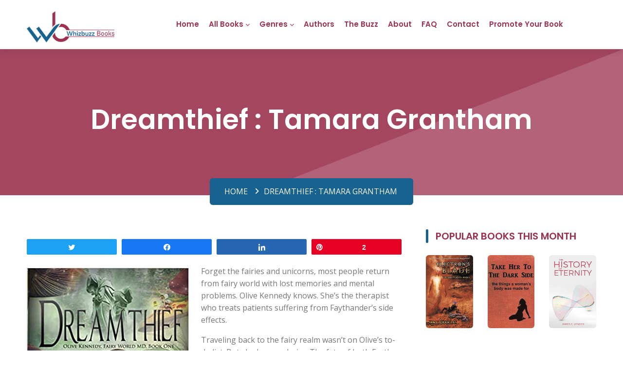

--- FILE ---
content_type: text/html; charset=UTF-8
request_url: https://whizbuzzbooks.com/dreamthief-tamara-grantham/
body_size: 21851
content:
<!DOCTYPE html>
<html lang="en-US" class="no-js">
<head>
	<meta charset="UTF-8">
	<meta name="viewport" content="width=device-width">
	<link rel="profile" href="http://gmpg.org/xfn/11">
	<link rel="pingback" href="https://whizbuzzbooks.com/xmlrpc.php">
	
	<!-- STYLESHEETS -->
	<link rel="stylesheet" type="text/css" href="https://whizbuzzbooks.com/wp-content/themes/whizbuzz-books/vendor/bootstrap-select/dist/css/bootstrap-select.min.css">
	<link rel="stylesheet" type="text/css" href="https://whizbuzzbooks.com/wp-content/themes/whizbuzz-books/icons/fontawesome/css/all.min.css">
	<link rel="stylesheet" type="text/css" href="https://whizbuzzbooks.com/wp-content/themes/whizbuzz-books/vendor/swiper/swiper-bundle.min.css">
	<link rel="stylesheet" type="text/css" href="https://whizbuzzbooks.com/wp-content/themes/whizbuzz-books/vendor/animate/animate.css">
	<link rel="stylesheet" type="text/css" href="https://whizbuzzbooks.com/wp-content/themes/whizbuzz-books/css/style.css">
	
	<!-- GOOGLE FONTS-->
	<link rel="preconnect" href="https://fonts.googleapis.com">
	<link rel="preconnect" href="https://fonts.gstatic.com" crossorigin>
	<link href="https://fonts.googleapis.com/css2?family=Open+Sans:wght@300;400;500;600;700;800&family=Poppins:wght@100;200;300;400;500;600;700;800;900&display=swap" rel="stylesheet">
    
    <!-- Google tag (gtag.js) -->
<script async src="https://www.googletagmanager.com/gtag/js?id=G-4P8MFBWE00"></script>
<script>
  window.dataLayer = window.dataLayer || [];
  function gtag(){dataLayer.push(arguments);}
  gtag('js', new Date());

  gtag('config', 'G-4P8MFBWE00');
</script>
	
	<!--[if lt IE 9]>
	<script src="https://whizbuzzbooks.com/wp-content/themes/whizbuzz-books/js/html5.js"></script>
	<![endif]-->
	<script>(function(html){html.className = html.className.replace(/\bno-js\b/,'js')})(document.documentElement);</script>
<title>Dreamthief : Tamara Grantham &#8211; Whizbuzz Books</title>
<meta name='robots' content='max-image-preview:large' />

<!-- Social Warfare v4.3.0 https://warfareplugins.com - BEGINNING OF OUTPUT -->
<style>
	@font-face {
		font-family: "sw-icon-font";
		src:url("https://whizbuzzbooks.com/wp-content/plugins/social-warfare/assets/fonts/sw-icon-font.eot?ver=4.3.0");
		src:url("https://whizbuzzbooks.com/wp-content/plugins/social-warfare/assets/fonts/sw-icon-font.eot?ver=4.3.0#iefix") format("embedded-opentype"),
		url("https://whizbuzzbooks.com/wp-content/plugins/social-warfare/assets/fonts/sw-icon-font.woff?ver=4.3.0") format("woff"),
		url("https://whizbuzzbooks.com/wp-content/plugins/social-warfare/assets/fonts/sw-icon-font.ttf?ver=4.3.0") format("truetype"),
		url("https://whizbuzzbooks.com/wp-content/plugins/social-warfare/assets/fonts/sw-icon-font.svg?ver=4.3.0#1445203416") format("svg");
		font-weight: normal;
		font-style: normal;
		font-display:block;
	}
</style>
<!-- Social Warfare v4.3.0 https://warfareplugins.com - END OF OUTPUT -->

<link rel='dns-prefetch' href='//fonts.googleapis.com' />
<link href='https://fonts.gstatic.com' crossorigin rel='preconnect' />
<link rel="alternate" type="application/rss+xml" title="Whizbuzz Books &raquo; Feed" href="https://whizbuzzbooks.com/feed/" />
<link rel="alternate" type="application/rss+xml" title="Whizbuzz Books &raquo; Comments Feed" href="https://whizbuzzbooks.com/comments/feed/" />
<script type="text/javascript">
/* <![CDATA[ */
window._wpemojiSettings = {"baseUrl":"https:\/\/s.w.org\/images\/core\/emoji\/15.0.3\/72x72\/","ext":".png","svgUrl":"https:\/\/s.w.org\/images\/core\/emoji\/15.0.3\/svg\/","svgExt":".svg","source":{"concatemoji":"https:\/\/whizbuzzbooks.com\/wp-includes\/js\/wp-emoji-release.min.js?ver=6.6.1"}};
/*! This file is auto-generated */
!function(i,n){var o,s,e;function c(e){try{var t={supportTests:e,timestamp:(new Date).valueOf()};sessionStorage.setItem(o,JSON.stringify(t))}catch(e){}}function p(e,t,n){e.clearRect(0,0,e.canvas.width,e.canvas.height),e.fillText(t,0,0);var t=new Uint32Array(e.getImageData(0,0,e.canvas.width,e.canvas.height).data),r=(e.clearRect(0,0,e.canvas.width,e.canvas.height),e.fillText(n,0,0),new Uint32Array(e.getImageData(0,0,e.canvas.width,e.canvas.height).data));return t.every(function(e,t){return e===r[t]})}function u(e,t,n){switch(t){case"flag":return n(e,"\ud83c\udff3\ufe0f\u200d\u26a7\ufe0f","\ud83c\udff3\ufe0f\u200b\u26a7\ufe0f")?!1:!n(e,"\ud83c\uddfa\ud83c\uddf3","\ud83c\uddfa\u200b\ud83c\uddf3")&&!n(e,"\ud83c\udff4\udb40\udc67\udb40\udc62\udb40\udc65\udb40\udc6e\udb40\udc67\udb40\udc7f","\ud83c\udff4\u200b\udb40\udc67\u200b\udb40\udc62\u200b\udb40\udc65\u200b\udb40\udc6e\u200b\udb40\udc67\u200b\udb40\udc7f");case"emoji":return!n(e,"\ud83d\udc26\u200d\u2b1b","\ud83d\udc26\u200b\u2b1b")}return!1}function f(e,t,n){var r="undefined"!=typeof WorkerGlobalScope&&self instanceof WorkerGlobalScope?new OffscreenCanvas(300,150):i.createElement("canvas"),a=r.getContext("2d",{willReadFrequently:!0}),o=(a.textBaseline="top",a.font="600 32px Arial",{});return e.forEach(function(e){o[e]=t(a,e,n)}),o}function t(e){var t=i.createElement("script");t.src=e,t.defer=!0,i.head.appendChild(t)}"undefined"!=typeof Promise&&(o="wpEmojiSettingsSupports",s=["flag","emoji"],n.supports={everything:!0,everythingExceptFlag:!0},e=new Promise(function(e){i.addEventListener("DOMContentLoaded",e,{once:!0})}),new Promise(function(t){var n=function(){try{var e=JSON.parse(sessionStorage.getItem(o));if("object"==typeof e&&"number"==typeof e.timestamp&&(new Date).valueOf()<e.timestamp+604800&&"object"==typeof e.supportTests)return e.supportTests}catch(e){}return null}();if(!n){if("undefined"!=typeof Worker&&"undefined"!=typeof OffscreenCanvas&&"undefined"!=typeof URL&&URL.createObjectURL&&"undefined"!=typeof Blob)try{var e="postMessage("+f.toString()+"("+[JSON.stringify(s),u.toString(),p.toString()].join(",")+"));",r=new Blob([e],{type:"text/javascript"}),a=new Worker(URL.createObjectURL(r),{name:"wpTestEmojiSupports"});return void(a.onmessage=function(e){c(n=e.data),a.terminate(),t(n)})}catch(e){}c(n=f(s,u,p))}t(n)}).then(function(e){for(var t in e)n.supports[t]=e[t],n.supports.everything=n.supports.everything&&n.supports[t],"flag"!==t&&(n.supports.everythingExceptFlag=n.supports.everythingExceptFlag&&n.supports[t]);n.supports.everythingExceptFlag=n.supports.everythingExceptFlag&&!n.supports.flag,n.DOMReady=!1,n.readyCallback=function(){n.DOMReady=!0}}).then(function(){return e}).then(function(){var e;n.supports.everything||(n.readyCallback(),(e=n.source||{}).concatemoji?t(e.concatemoji):e.wpemoji&&e.twemoji&&(t(e.twemoji),t(e.wpemoji)))}))}((window,document),window._wpemojiSettings);
/* ]]> */
</script>
<link rel='stylesheet' id='social-warfare-block-css-css' href='https://whizbuzzbooks.com/wp-content/plugins/social-warfare/assets/js/post-editor/dist/blocks.style.build.css?ver=6.6.1' type='text/css' media='all' />
<style id='wp-emoji-styles-inline-css' type='text/css'>

	img.wp-smiley, img.emoji {
		display: inline !important;
		border: none !important;
		box-shadow: none !important;
		height: 1em !important;
		width: 1em !important;
		margin: 0 0.07em !important;
		vertical-align: -0.1em !important;
		background: none !important;
		padding: 0 !important;
	}
</style>
<link rel='stylesheet' id='wp-block-library-css' href='https://whizbuzzbooks.com/wp-includes/css/dist/block-library/style.min.css?ver=6.6.1' type='text/css' media='all' />
<style id='classic-theme-styles-inline-css' type='text/css'>
/*! This file is auto-generated */
.wp-block-button__link{color:#fff;background-color:#32373c;border-radius:9999px;box-shadow:none;text-decoration:none;padding:calc(.667em + 2px) calc(1.333em + 2px);font-size:1.125em}.wp-block-file__button{background:#32373c;color:#fff;text-decoration:none}
</style>
<style id='global-styles-inline-css' type='text/css'>
:root{--wp--preset--aspect-ratio--square: 1;--wp--preset--aspect-ratio--4-3: 4/3;--wp--preset--aspect-ratio--3-4: 3/4;--wp--preset--aspect-ratio--3-2: 3/2;--wp--preset--aspect-ratio--2-3: 2/3;--wp--preset--aspect-ratio--16-9: 16/9;--wp--preset--aspect-ratio--9-16: 9/16;--wp--preset--color--black: #000000;--wp--preset--color--cyan-bluish-gray: #abb8c3;--wp--preset--color--white: #ffffff;--wp--preset--color--pale-pink: #f78da7;--wp--preset--color--vivid-red: #cf2e2e;--wp--preset--color--luminous-vivid-orange: #ff6900;--wp--preset--color--luminous-vivid-amber: #fcb900;--wp--preset--color--light-green-cyan: #7bdcb5;--wp--preset--color--vivid-green-cyan: #00d084;--wp--preset--color--pale-cyan-blue: #8ed1fc;--wp--preset--color--vivid-cyan-blue: #0693e3;--wp--preset--color--vivid-purple: #9b51e0;--wp--preset--gradient--vivid-cyan-blue-to-vivid-purple: linear-gradient(135deg,rgba(6,147,227,1) 0%,rgb(155,81,224) 100%);--wp--preset--gradient--light-green-cyan-to-vivid-green-cyan: linear-gradient(135deg,rgb(122,220,180) 0%,rgb(0,208,130) 100%);--wp--preset--gradient--luminous-vivid-amber-to-luminous-vivid-orange: linear-gradient(135deg,rgba(252,185,0,1) 0%,rgba(255,105,0,1) 100%);--wp--preset--gradient--luminous-vivid-orange-to-vivid-red: linear-gradient(135deg,rgba(255,105,0,1) 0%,rgb(207,46,46) 100%);--wp--preset--gradient--very-light-gray-to-cyan-bluish-gray: linear-gradient(135deg,rgb(238,238,238) 0%,rgb(169,184,195) 100%);--wp--preset--gradient--cool-to-warm-spectrum: linear-gradient(135deg,rgb(74,234,220) 0%,rgb(151,120,209) 20%,rgb(207,42,186) 40%,rgb(238,44,130) 60%,rgb(251,105,98) 80%,rgb(254,248,76) 100%);--wp--preset--gradient--blush-light-purple: linear-gradient(135deg,rgb(255,206,236) 0%,rgb(152,150,240) 100%);--wp--preset--gradient--blush-bordeaux: linear-gradient(135deg,rgb(254,205,165) 0%,rgb(254,45,45) 50%,rgb(107,0,62) 100%);--wp--preset--gradient--luminous-dusk: linear-gradient(135deg,rgb(255,203,112) 0%,rgb(199,81,192) 50%,rgb(65,88,208) 100%);--wp--preset--gradient--pale-ocean: linear-gradient(135deg,rgb(255,245,203) 0%,rgb(182,227,212) 50%,rgb(51,167,181) 100%);--wp--preset--gradient--electric-grass: linear-gradient(135deg,rgb(202,248,128) 0%,rgb(113,206,126) 100%);--wp--preset--gradient--midnight: linear-gradient(135deg,rgb(2,3,129) 0%,rgb(40,116,252) 100%);--wp--preset--font-size--small: 13px;--wp--preset--font-size--medium: 20px;--wp--preset--font-size--large: 36px;--wp--preset--font-size--x-large: 42px;--wp--preset--spacing--20: 0.44rem;--wp--preset--spacing--30: 0.67rem;--wp--preset--spacing--40: 1rem;--wp--preset--spacing--50: 1.5rem;--wp--preset--spacing--60: 2.25rem;--wp--preset--spacing--70: 3.38rem;--wp--preset--spacing--80: 5.06rem;--wp--preset--shadow--natural: 6px 6px 9px rgba(0, 0, 0, 0.2);--wp--preset--shadow--deep: 12px 12px 50px rgba(0, 0, 0, 0.4);--wp--preset--shadow--sharp: 6px 6px 0px rgba(0, 0, 0, 0.2);--wp--preset--shadow--outlined: 6px 6px 0px -3px rgba(255, 255, 255, 1), 6px 6px rgba(0, 0, 0, 1);--wp--preset--shadow--crisp: 6px 6px 0px rgba(0, 0, 0, 1);}:where(.is-layout-flex){gap: 0.5em;}:where(.is-layout-grid){gap: 0.5em;}body .is-layout-flex{display: flex;}.is-layout-flex{flex-wrap: wrap;align-items: center;}.is-layout-flex > :is(*, div){margin: 0;}body .is-layout-grid{display: grid;}.is-layout-grid > :is(*, div){margin: 0;}:where(.wp-block-columns.is-layout-flex){gap: 2em;}:where(.wp-block-columns.is-layout-grid){gap: 2em;}:where(.wp-block-post-template.is-layout-flex){gap: 1.25em;}:where(.wp-block-post-template.is-layout-grid){gap: 1.25em;}.has-black-color{color: var(--wp--preset--color--black) !important;}.has-cyan-bluish-gray-color{color: var(--wp--preset--color--cyan-bluish-gray) !important;}.has-white-color{color: var(--wp--preset--color--white) !important;}.has-pale-pink-color{color: var(--wp--preset--color--pale-pink) !important;}.has-vivid-red-color{color: var(--wp--preset--color--vivid-red) !important;}.has-luminous-vivid-orange-color{color: var(--wp--preset--color--luminous-vivid-orange) !important;}.has-luminous-vivid-amber-color{color: var(--wp--preset--color--luminous-vivid-amber) !important;}.has-light-green-cyan-color{color: var(--wp--preset--color--light-green-cyan) !important;}.has-vivid-green-cyan-color{color: var(--wp--preset--color--vivid-green-cyan) !important;}.has-pale-cyan-blue-color{color: var(--wp--preset--color--pale-cyan-blue) !important;}.has-vivid-cyan-blue-color{color: var(--wp--preset--color--vivid-cyan-blue) !important;}.has-vivid-purple-color{color: var(--wp--preset--color--vivid-purple) !important;}.has-black-background-color{background-color: var(--wp--preset--color--black) !important;}.has-cyan-bluish-gray-background-color{background-color: var(--wp--preset--color--cyan-bluish-gray) !important;}.has-white-background-color{background-color: var(--wp--preset--color--white) !important;}.has-pale-pink-background-color{background-color: var(--wp--preset--color--pale-pink) !important;}.has-vivid-red-background-color{background-color: var(--wp--preset--color--vivid-red) !important;}.has-luminous-vivid-orange-background-color{background-color: var(--wp--preset--color--luminous-vivid-orange) !important;}.has-luminous-vivid-amber-background-color{background-color: var(--wp--preset--color--luminous-vivid-amber) !important;}.has-light-green-cyan-background-color{background-color: var(--wp--preset--color--light-green-cyan) !important;}.has-vivid-green-cyan-background-color{background-color: var(--wp--preset--color--vivid-green-cyan) !important;}.has-pale-cyan-blue-background-color{background-color: var(--wp--preset--color--pale-cyan-blue) !important;}.has-vivid-cyan-blue-background-color{background-color: var(--wp--preset--color--vivid-cyan-blue) !important;}.has-vivid-purple-background-color{background-color: var(--wp--preset--color--vivid-purple) !important;}.has-black-border-color{border-color: var(--wp--preset--color--black) !important;}.has-cyan-bluish-gray-border-color{border-color: var(--wp--preset--color--cyan-bluish-gray) !important;}.has-white-border-color{border-color: var(--wp--preset--color--white) !important;}.has-pale-pink-border-color{border-color: var(--wp--preset--color--pale-pink) !important;}.has-vivid-red-border-color{border-color: var(--wp--preset--color--vivid-red) !important;}.has-luminous-vivid-orange-border-color{border-color: var(--wp--preset--color--luminous-vivid-orange) !important;}.has-luminous-vivid-amber-border-color{border-color: var(--wp--preset--color--luminous-vivid-amber) !important;}.has-light-green-cyan-border-color{border-color: var(--wp--preset--color--light-green-cyan) !important;}.has-vivid-green-cyan-border-color{border-color: var(--wp--preset--color--vivid-green-cyan) !important;}.has-pale-cyan-blue-border-color{border-color: var(--wp--preset--color--pale-cyan-blue) !important;}.has-vivid-cyan-blue-border-color{border-color: var(--wp--preset--color--vivid-cyan-blue) !important;}.has-vivid-purple-border-color{border-color: var(--wp--preset--color--vivid-purple) !important;}.has-vivid-cyan-blue-to-vivid-purple-gradient-background{background: var(--wp--preset--gradient--vivid-cyan-blue-to-vivid-purple) !important;}.has-light-green-cyan-to-vivid-green-cyan-gradient-background{background: var(--wp--preset--gradient--light-green-cyan-to-vivid-green-cyan) !important;}.has-luminous-vivid-amber-to-luminous-vivid-orange-gradient-background{background: var(--wp--preset--gradient--luminous-vivid-amber-to-luminous-vivid-orange) !important;}.has-luminous-vivid-orange-to-vivid-red-gradient-background{background: var(--wp--preset--gradient--luminous-vivid-orange-to-vivid-red) !important;}.has-very-light-gray-to-cyan-bluish-gray-gradient-background{background: var(--wp--preset--gradient--very-light-gray-to-cyan-bluish-gray) !important;}.has-cool-to-warm-spectrum-gradient-background{background: var(--wp--preset--gradient--cool-to-warm-spectrum) !important;}.has-blush-light-purple-gradient-background{background: var(--wp--preset--gradient--blush-light-purple) !important;}.has-blush-bordeaux-gradient-background{background: var(--wp--preset--gradient--blush-bordeaux) !important;}.has-luminous-dusk-gradient-background{background: var(--wp--preset--gradient--luminous-dusk) !important;}.has-pale-ocean-gradient-background{background: var(--wp--preset--gradient--pale-ocean) !important;}.has-electric-grass-gradient-background{background: var(--wp--preset--gradient--electric-grass) !important;}.has-midnight-gradient-background{background: var(--wp--preset--gradient--midnight) !important;}.has-small-font-size{font-size: var(--wp--preset--font-size--small) !important;}.has-medium-font-size{font-size: var(--wp--preset--font-size--medium) !important;}.has-large-font-size{font-size: var(--wp--preset--font-size--large) !important;}.has-x-large-font-size{font-size: var(--wp--preset--font-size--x-large) !important;}
:where(.wp-block-post-template.is-layout-flex){gap: 1.25em;}:where(.wp-block-post-template.is-layout-grid){gap: 1.25em;}
:where(.wp-block-columns.is-layout-flex){gap: 2em;}:where(.wp-block-columns.is-layout-grid){gap: 2em;}
:root :where(.wp-block-pullquote){font-size: 1.5em;line-height: 1.6;}
</style>
<link rel='stylesheet' id='axss-styles-css' href='https://whizbuzzbooks.com/wp-content/plugins/ax-social-stream/public/css/styles.min.css?ver=3.9.15' type='text/css' media='all' />
<link rel='stylesheet' id='social_warfare-css' href='https://whizbuzzbooks.com/wp-content/plugins/social-warfare/assets/css/style.min.css?ver=4.3.0' type='text/css' media='all' />
<link rel='stylesheet' id='twentyfifteen-fonts-css' href='https://fonts.googleapis.com/css?family=Noto+Sans%3A400italic%2C700italic%2C400%2C700%7CNoto+Serif%3A400italic%2C700italic%2C400%2C700%7CInconsolata%3A400%2C700&#038;subset=latin%2Clatin-ext' type='text/css' media='all' />
<link rel='stylesheet' id='genericons-css' href='https://whizbuzzbooks.com/wp-content/themes/whizbuzz-books/genericons/genericons.css?ver=3.2' type='text/css' media='all' />
<link rel='stylesheet' id='twentyfifteen-style-css' href='https://whizbuzzbooks.com/wp-content/themes/whizbuzz-books/style.css?ver=6.6.1' type='text/css' media='all' />
<style id='twentyfifteen-style-inline-css' type='text/css'>

			.post-navigation .nav-previous { background-image: url(https://whizbuzzbooks.com/wp-content/uploads/2021/03/thetomb.jpg); }
			.post-navigation .nav-previous .post-title, .post-navigation .nav-previous a:hover .post-title, .post-navigation .nav-previous .meta-nav { color: #fff; }
			.post-navigation .nav-previous a:before { background-color: rgba(0, 0, 0, 0.4); }
		
			.post-navigation .nav-next { background-image: url(https://whizbuzzbooks.com/wp-content/uploads/2021/03/forgottenmum.jpg); border-top: 0; }
			.post-navigation .nav-next .post-title, .post-navigation .nav-next a:hover .post-title, .post-navigation .nav-next .meta-nav { color: #fff; }
			.post-navigation .nav-next a:before { background-color: rgba(0, 0, 0, 0.4); }
		
</style>
<!--[if lt IE 9]>
<link rel='stylesheet' id='twentyfifteen-ie-css' href='https://whizbuzzbooks.com/wp-content/themes/whizbuzz-books/css/ie.css?ver=20141010' type='text/css' media='all' />
<![endif]-->
<!--[if lt IE 8]>
<link rel='stylesheet' id='twentyfifteen-ie7-css' href='https://whizbuzzbooks.com/wp-content/themes/whizbuzz-books/css/ie7.css?ver=20141010' type='text/css' media='all' />
<![endif]-->
<script type="text/javascript" src="https://whizbuzzbooks.com/wp-includes/js/jquery/jquery.min.js?ver=3.7.1" id="jquery-core-js"></script>
<script type="text/javascript" src="https://whizbuzzbooks.com/wp-includes/js/jquery/jquery-migrate.min.js?ver=3.4.1" id="jquery-migrate-js"></script>
<script type="text/javascript" src="https://whizbuzzbooks.com/wp-content/plugins/ax-social-stream/public/js/utils.min.js?ver=3.9.15" id="axss-utils-js"></script>
<script type="text/javascript" src="https://whizbuzzbooks.com/wp-content/plugins/ax-social-stream/public/js/wall.min.js?ver=3.9.15" id="axss-wall-js"></script>
<link rel="https://api.w.org/" href="https://whizbuzzbooks.com/wp-json/" /><link rel="alternate" title="JSON" type="application/json" href="https://whizbuzzbooks.com/wp-json/wp/v2/posts/32425" /><link rel="EditURI" type="application/rsd+xml" title="RSD" href="https://whizbuzzbooks.com/xmlrpc.php?rsd" />
<meta name="generator" content="WordPress 6.6.1" />
<link rel="canonical" href="https://whizbuzzbooks.com/dreamthief-tamara-grantham/" />
<link rel='shortlink' href='https://whizbuzzbooks.com/?p=32425' />
<link rel="alternate" title="oEmbed (JSON)" type="application/json+oembed" href="https://whizbuzzbooks.com/wp-json/oembed/1.0/embed?url=https%3A%2F%2Fwhizbuzzbooks.com%2Fdreamthief-tamara-grantham%2F" />
<link rel="alternate" title="oEmbed (XML)" type="text/xml+oembed" href="https://whizbuzzbooks.com/wp-json/oembed/1.0/embed?url=https%3A%2F%2Fwhizbuzzbooks.com%2Fdreamthief-tamara-grantham%2F&#038;format=xml" />
    
    <script type="text/javascript">
        var ajaxurl = 'https://whizbuzzbooks.com/wp-admin/admin-ajax.php';
    </script>
<link rel="icon" href="https://whizbuzzbooks.com/wp-content/uploads/2023/04/favicon-32x32-1.png" sizes="32x32" />
<link rel="icon" href="https://whizbuzzbooks.com/wp-content/uploads/2023/04/favicon-32x32-1.png" sizes="192x192" />
<link rel="apple-touch-icon" href="https://whizbuzzbooks.com/wp-content/uploads/2023/04/favicon-32x32-1.png" />
<meta name="msapplication-TileImage" content="https://whizbuzzbooks.com/wp-content/uploads/2023/04/favicon-32x32-1.png" />
<!-- Google Tag Manager -->

<script>(function(w,d,s,l,i){w[l]=w[l]||[];w[l].push({'gtm.start':

new Date().getTime(),event:'gtm.js'});var f=d.getElementsByTagName(s)[0],

j=d.createElement(s),dl=l!='dataLayer'?'&l='+l:'';j.async=true;j.src=

'https://www.googletagmanager.com/gtm.js?id='+i+dl;f.parentNode.insertBefore(j,f);

})(window,document,'script','dataLayer','GTM-5DFNCJD6');</script>

<!-- End Google Tag Manager -->
<script type="application/ld+json"> 

{ 

  "@context": "https://schema.org", 

  "@type": "ProfessionalService", 

  "name": "WhizBuzzBooks", 

  "image": "https://whizbuzzbooks.com/wp-content/themes/whizbuzz-books/images/logo.png", 

  "@id": "", 

  "url": "https://whizbuzzbooks.com/", 

  "telephone": "1(970) 541-0776", 

  "address": { 

    "@type": "PostalAddress", 

    "streetAddress": "280 Capitol Reef Street", 

    "addressLocality": "Berthoud", 

    "addressRegion": "CO", 

    "postalCode": "80513", 

    "addressCountry": "US" 

  } , 

  "sameAs": [ 

    "https://www.facebook.com/pg/Whizbuzz/posts/", 

    "https://twitter.com/Whizbuzz", 

    "https://www.linkedin.com/company/whizbuzzbooks/", 

    "https://www.tumblr.com/whizbuzzbooks", 

    "https://www.pinterest.com/whizbuzzbooks/" 

  ]  

} 

</script> 
</head>

<body class="post-template-default single single-post postid-32425 single-format-standard">
<!-- Google Tag Manager (noscript) -->
<noscript><iframe src="https://www.googletagmanager.com/ns.html?id=GTM-5DFNCJD6"
height="0" width="0" style="display:none;visibility:hidden"></iframe></noscript>
<!-- End Google Tag Manager (noscript) -->
<div class="page-wraper">
	<!--<div id="loading-area" class="preloader-wrapper-1">
		<div class="preloader-inner">
			<div class="preloader-shade"></div>
			<div class="preloader-wrap"></div>
			<div class="preloader-wrap wrap2"></div>
			<div class="preloader-wrap wrap3"></div>
			<div class="preloader-wrap wrap4"></div>
			<div class="preloader-wrap wrap5"></div>
		</div> 
	</div>-->
	
	<!-- Header -->
	<header class="site-header mo-left header style-1">
		<!-- Main Header -->
		<div class="sticky-header main-bar-wraper navbar-expand-lg">
			<div class="main-bar clearfix">
				<div class="container clearfix">
					<!-- Website Logo -->
					<div class="logo-header logo-dark">
						<a href="https://whizbuzzbooks.com/"><img src="https://whizbuzzbooks.com/wp-content/themes/whizbuzz-books/images/logo.png" alt="logo"></a>
					</div>
					
					<!-- Nav Toggle Button -->
					<button class="navbar-toggler collapsed navicon justify-content-end" type="button" data-bs-toggle="collapse" data-bs-target="#navbarNavDropdown" aria-controls="navbarNavDropdown" aria-expanded="false" aria-label="Toggle navigation">
						<span></span>
						<span></span>
						<span></span>
					</button>

					<!-- header search nav -->
					<!-- <div class="header-search-nav">
						<div class="header-item-search">
							<div class="input-group search-input">
								<form role="search" method="get" class="search-form" action="https://whizbuzzbooks.com/">
				<label>
					<span class="screen-reader-text">Search for:</span>
					<input type="search" class="search-field" placeholder="Search &hellip;" value="" name="s" />
				</label>
				<input type="submit" class="search-submit screen-reader-text" value="Search" />
			</form>							</div>
						</div>
					</div> -->
					
					<!-- Main Nav -->
					<div class="header-nav navbar-collapse collapse" id="navbarNavDropdown">
						<div class="logo-header logo-dark">
							<a href="https://whizbuzzbooks.com/"><img src="https://whizbuzzbooks.com/wp-content/themes/whizbuzz-books/images/logo.png" alt="logo"></a>
						</div>
						<form class="search-input">
							<div class="input-group">
								<input type="text" class="form-control" aria-label="Text input with dropdown button" placeholder="Search Books Here">
								<button class="btn" type="button"><i class="flaticon-loupe"></i></button>
							</div>
						</form>
						<ul id="menu-top-navigation" class="nav navbar-nav"><li id="menu-item-37846" class="menu-item menu-item-type-post_type menu-item-object-page menu-item-home menu-item-37846"><a href="https://whizbuzzbooks.com/">Home</a></li>
<li id="menu-item-37847" class="menu-item menu-item-type-post_type menu-item-object-page current_page_parent menu-item-has-children menu-item-37847"><a href="https://whizbuzzbooks.com/allbooks/">All Books</a>
<ul class="sub-menu">
	<li id="menu-item-37848" class="menu-item menu-item-type-post_type menu-item-object-page menu-item-37848"><a href="https://whizbuzzbooks.com/the-books/">100 Random Books</a></li>
</ul>
</li>
<li id="menu-item-37849" class="menu-item menu-item-type-custom menu-item-object-custom menu-item-has-children menu-item-37849"><a href="https://whizbuzzbooks.com/genres/">Genres</a>
<ul class="sub-menu">
	<li id="menu-item-37850" class="menu-item menu-item-type-taxonomy menu-item-object-category menu-item-37850"><a href="https://whizbuzzbooks.com/category/action-and-adventure/">Action and Adventure<div class="menu-item-description">New action and adventure books from Whizbuzz Books. Make a selction from our larger range of new books and novels.</div></a></li>
	<li id="menu-item-37851" class="menu-item menu-item-type-taxonomy menu-item-object-category menu-item-37851"><a href="https://whizbuzzbooks.com/category/biography-memoirs/">Biography &amp; Memoirs<div class="menu-item-description">New Biography &#038; Memoirs books from Whizbuzz Books. Make a selction from our larger range of new books and novels.</div></a></li>
	<li id="menu-item-37852" class="menu-item menu-item-type-taxonomy menu-item-object-category menu-item-37852"><a href="https://whizbuzzbooks.com/category/business-and-finance/">Business And Finance<div class="menu-item-description">New Business And Finance books from Whizbuzz Books. Make a selction from our larger range of new books and novels.</div></a></li>
	<li id="menu-item-37853" class="menu-item menu-item-type-taxonomy menu-item-object-category menu-item-37853"><a href="https://whizbuzzbooks.com/category/childrens-books-2/">Children&#8217;s Books<div class="menu-item-description">New Children’s Books books from Whizbuzz Books. Make your selection from our large range of new nonfiction books and novels.</div></a></li>
	<li id="menu-item-37854" class="menu-item menu-item-type-taxonomy menu-item-object-category menu-item-37854"><a href="https://whizbuzzbooks.com/category/contemporary-fiction/">Contemporary Fiction<div class="menu-item-description">New Contemporary Fiction books from Whizbuzz Books. Make a selction from our larger range of new books and novels.</div></a></li>
	<li id="menu-item-37855" class="menu-item menu-item-type-taxonomy menu-item-object-category menu-item-37855"><a href="https://whizbuzzbooks.com/category/cooking-2/">Cooking<div class="menu-item-description">New cooking books from Whizbuzz Books. Make your book selection from our large range of new nonfiction books and novels.</div></a></li>
	<li id="menu-item-37856" class="menu-item menu-item-type-taxonomy menu-item-object-category menu-item-37856"><a href="https://whizbuzzbooks.com/category/crime-detective/">Crime Detective<div class="menu-item-description">New Crime Detective books from Whizbuzz Books. Make a selction from our larger range of new books and novels.</div></a></li>
	<li id="menu-item-37857" class="menu-item menu-item-type-taxonomy menu-item-object-category menu-item-37857"><a href="https://whizbuzzbooks.com/category/drama/">Drama<div class="menu-item-description">New Drama books from Whizbuzz Books. Make a selction from our larger range of new books and novels.</div></a></li>
	<li id="menu-item-37858" class="menu-item menu-item-type-taxonomy menu-item-object-category menu-item-37858"><a href="https://whizbuzzbooks.com/category/erotica/">Erotica<div class="menu-item-description">New Erotic books from Whizbuzz Books. Make a selction from our larger range of new books and novels.</div></a></li>
	<li id="menu-item-37859" class="menu-item menu-item-type-taxonomy menu-item-object-category menu-item-37859"><a href="https://whizbuzzbooks.com/category/essays-and-short-stories/">Essays and Short Stories<div class="menu-item-description">New Essays and Short Stories from Whizbuzz Books. Make a selction from our larger range of new books and novels.</div></a></li>
	<li id="menu-item-37860" class="menu-item menu-item-type-taxonomy menu-item-object-category current-post-ancestor current-menu-parent current-post-parent menu-item-37860"><a href="https://whizbuzzbooks.com/category/fantasy/">Fantasy and Paranormal<div class="menu-item-description">New Fantasy and Paranormal books from Whizbuzz Books. Make your selection from our large range of new nonfiction books and novels.</div></a></li>
	<li id="menu-item-37861" class="menu-item menu-item-type-taxonomy menu-item-object-category menu-item-37861"><a href="https://whizbuzzbooks.com/category/general-fiction/">General Fiction<div class="menu-item-description">New General Fiction books from Whizbuzz Books. Make a selction from our larger range of new books and novels.</div></a></li>
	<li id="menu-item-37862" class="menu-item menu-item-type-taxonomy menu-item-object-category menu-item-37862"><a href="https://whizbuzzbooks.com/category/historical-fiction/">Historical Fiction<div class="menu-item-description">New Historical Fiction books from Whizbuzz Books. Make a selction from our larger range of new books and novels.</div></a></li>
	<li id="menu-item-37863" class="menu-item menu-item-type-taxonomy menu-item-object-category menu-item-37863"><a href="https://whizbuzzbooks.com/category/horror/">Horror<div class="menu-item-description">New Horror books from Whizbuzz Books. Make a selction from our larger range of new books and novels.</div></a></li>
	<li id="menu-item-37864" class="menu-item menu-item-type-taxonomy menu-item-object-category menu-item-37864"><a href="https://whizbuzzbooks.com/category/humour/">Humour<div class="menu-item-description">New Humour books from Whizbuzz Books. Make a selction from our larger range of new books and novels.</div></a></li>
	<li id="menu-item-37865" class="menu-item menu-item-type-taxonomy menu-item-object-category menu-item-37865"><a href="https://whizbuzzbooks.com/category/literary-fiction/">Literary Fiction<div class="menu-item-description">New Literary Fiction books from Whizbuzz Books. Make a selction from our larger range of new books and novels.</div></a></li>
	<li id="menu-item-37866" class="menu-item menu-item-type-taxonomy menu-item-object-category menu-item-37866"><a href="https://whizbuzzbooks.com/category/military-and-espionage/">Military and Espionage<div class="menu-item-description">New Military and Espionage books from Whizbuzz Books. Make a selction from our larger range of new books and novels.</div></a></li>
	<li id="menu-item-37867" class="menu-item menu-item-type-taxonomy menu-item-object-category menu-item-37867"><a href="https://whizbuzzbooks.com/category/mystery/">Mystery<div class="menu-item-description">New Mystery books from Whizbuzz Books. Make a selction from our larger range of new books and novels.</div></a></li>
	<li id="menu-item-37868" class="menu-item menu-item-type-taxonomy menu-item-object-category menu-item-37868"><a href="https://whizbuzzbooks.com/category/other/">Other Genres &#8211; Non Fiction<div class="menu-item-description">New Non Fiction books from Whizbuzz Books. Make a selction from our larger range of new books and novels.</div></a></li>
	<li id="menu-item-37869" class="menu-item menu-item-type-taxonomy menu-item-object-category menu-item-37869"><a href="https://whizbuzzbooks.com/category/personal-development/">Personal Development<div class="menu-item-description">New Personal Development books from Whizbuzz Books. Make a selction from our larger range of new books and novels.</div></a></li>
	<li id="menu-item-37870" class="menu-item menu-item-type-taxonomy menu-item-object-category menu-item-37870"><a href="https://whizbuzzbooks.com/category/poetry-2/">Poetry<div class="menu-item-description">New Poetry books from Whizbuzz Books. Make a selction from our larger range of new books and novels.</div></a></li>
	<li id="menu-item-37871" class="menu-item menu-item-type-taxonomy menu-item-object-category menu-item-37871"><a href="https://whizbuzzbooks.com/category/religious-and-inspirational/">Religious and Inspirational<div class="menu-item-description">New Religious and Inspirational books from Whizbuzz Books. Make a selction from our larger range of new books and novels.</div></a></li>
	<li id="menu-item-37872" class="menu-item menu-item-type-taxonomy menu-item-object-category current-post-ancestor current-menu-parent current-post-parent menu-item-37872"><a href="https://whizbuzzbooks.com/category/romance/">Romance<div class="menu-item-description">New Romance books from Whizbuzz Books. Make a selction from our larger range of new books and novels.</div></a></li>
	<li id="menu-item-37873" class="menu-item menu-item-type-taxonomy menu-item-object-category menu-item-37873"><a href="https://whizbuzzbooks.com/category/science-fiction/">Science Fiction<div class="menu-item-description">New Science Fiction books from Whizbuzz Books. Make a selction from our larger range of new books and novels.</div></a></li>
	<li id="menu-item-37874" class="menu-item menu-item-type-taxonomy menu-item-object-category menu-item-37874"><a href="https://whizbuzzbooks.com/category/self-help/">Self-Help<div class="menu-item-description">New Self Help books from Whizbuzz Books. Make a selction from our larger range of new books and novels.</div></a></li>
	<li id="menu-item-37875" class="menu-item menu-item-type-taxonomy menu-item-object-category menu-item-37875"><a href="https://whizbuzzbooks.com/category/sports/">Sports</a></li>
	<li id="menu-item-37876" class="menu-item menu-item-type-taxonomy menu-item-object-category menu-item-37876"><a href="https://whizbuzzbooks.com/category/thrillers-and-suspense/">Thrillers and Suspense<div class="menu-item-description">New Thrillers and Suspense books from Whizbuzz Books. Make a selction from our larger range of new books and novels.</div></a></li>
	<li id="menu-item-37877" class="menu-item menu-item-type-taxonomy menu-item-object-category menu-item-37877"><a href="https://whizbuzzbooks.com/category/urban-fiction/">Urban Fiction<div class="menu-item-description">New Urban Fiction books from Whizbuzz Books. Make a selction from our larger range of new books and novels.</div></a></li>
	<li id="menu-item-37878" class="menu-item menu-item-type-taxonomy menu-item-object-category menu-item-37878"><a href="https://whizbuzzbooks.com/category/western/">Western<div class="menu-item-description">New Western books from Whizbuzz Books. Make a selction from our larger range of new books and novels.</div></a></li>
	<li id="menu-item-37879" class="menu-item menu-item-type-taxonomy menu-item-object-category menu-item-37879"><a href="https://whizbuzzbooks.com/category/womens-fiction/">Women’s Fiction<div class="menu-item-description">New Women’s Fiction books from Whizbuzz Books. Make a selction from our larger range of new books and novels.</div></a></li>
	<li id="menu-item-37880" class="menu-item menu-item-type-taxonomy menu-item-object-category menu-item-37880"><a href="https://whizbuzzbooks.com/category/young-adult/">Young Adult<div class="menu-item-description">New Young Adult books from Whizbuzz Books. Make a selction from our larger range of new books and novels.</div></a></li>
</ul>
</li>
<li id="menu-item-37881" class="menu-item menu-item-type-post_type menu-item-object-page menu-item-37881"><a href="https://whizbuzzbooks.com/authors/">Authors</a></li>
<li id="menu-item-37882" class="menu-item menu-item-type-post_type menu-item-object-page menu-item-37882"><a href="https://whizbuzzbooks.com/the-buzz/">The Buzz</a></li>
<li id="menu-item-37883" class="menu-item menu-item-type-post_type menu-item-object-page menu-item-37883"><a href="https://whizbuzzbooks.com/about-whizbuzz-books/">About</a></li>
<li id="menu-item-37884" class="menu-item menu-item-type-post_type menu-item-object-page menu-item-37884"><a href="https://whizbuzzbooks.com/whizbuzz-books-faqs/">FAQ</a></li>
<li id="menu-item-37886" class="menu-item menu-item-type-post_type menu-item-object-page menu-item-37886"><a href="https://whizbuzzbooks.com/contact/">Contact</a></li>
<li id="menu-item-37885" class="menu-item menu-item-type-post_type menu-item-object-page menu-item-37885"><a href="https://whizbuzzbooks.com/submit-your-book/">Promote Your Book</a></li>
</ul>						<!--<ul class="nav navbar-nav">
							<li><a href="https://whizbuzzbooks.com/category/daily-deals/"><span>Daily Deals</span></a></li>
						</ul>
						 <div class="dz-social-icon">
							<ul>
								<li><a class="fab fa-facebook-f" target="_blank" href="https://www.facebook.com/dexignzone"></a></li>
								<li><a class="fab fa-twitter" target="_blank" href="https://twitter.com/dexignzones"></a></li>
								<li><a class="fab fa-linkedin-in" target="_blank" href="https://www.linkedin.com/showcase/3686700/admin/"></a></li>
								<li><a class="fab fa-instagram" target="_blank" href="https://www.instagram.com/website_templates__/"></a></li>
							</ul>
						</div> -->
					</div>

					<!-- EXTRA NAV -->
					<!-- <div class="extra-nav">
						<div class="extra-cell">
							<a href="https://whizbuzzbooks.com/submit-your-book/" class="btn btn-primary btnhover">Promote Your Book</a>	
						</div>
					</div> -->
				</div>
			</div>
		</div>
		<!-- Main Header End -->
		
	</header>
	<!-- Header End -->


		<div class="page-content">
			<!-- inner page banner -->
			<div class="dz-bnr-inr overlay-secondary-dark dz-bnr-inr-sm" style="background-image:url(https://romanceebookdeals.com/wp-content/uploads/2022/11/bg3.jpg);">
				<div class="container">
					<div class="dz-bnr-inr-entry">
						<h1>Dreamthief : Tamara Grantham</h1>
						<nav aria-label="breadcrumb" class="breadcrumb-row">
							<ul class="breadcrumb">
								<li class="breadcrumb-item"><a href="https://whizbuzzbooks.com/">Home</a></li>
								<li class="breadcrumb-item">Dreamthief : Tamara Grantham</li>
							</ul>
						</nav>
					</div>
				</div>
			</div>
			<!-- inner page banner End-->
			
			<!-- Blog Large -->
			<section class="content-inner-1 bg-img-fix">
				<div class="container">
					<div class="row">
						<div class="col-xl-8 col-lg-8">
							
<article id="post-32425" class="post-32425 post type-post status-publish format-standard has-post-thumbnail hentry category-authors category-books category-fantasy category-romance">
	
	<div class="post-thumbnail">
		<img width="333" height="499" src="https://whizbuzzbooks.com/wp-content/uploads/2021/03/tamara.jpg" class="attachment-post-thumbnail size-post-thumbnail wp-post-image" alt="" decoding="async" fetchpriority="high" srcset="https://whizbuzzbooks.com/wp-content/uploads/2021/03/tamara.jpg 333w, https://whizbuzzbooks.com/wp-content/uploads/2021/03/tamara-200x300.jpg 200w" sizes="(max-width: 333px) 100vw, 333px" />	</div><!-- .post-thumbnail -->

	
	<header class="entry-header">
		<h2 class="entry-title">Dreamthief : Tamara Grantham</h2>	</header><!-- .entry-header -->

	<div class="entry-content">
		<div class="swp_social_panel swp_horizontal_panel swp_flat_fresh  swp_default_full_color swp_individual_full_color swp_other_full_color scale-100  scale-" data-min-width="1100" data-float-color="#ffffff" data-float="none" data-float-mobile="none" data-transition="slide" data-post-id="32425" ><div class="nc_tweetContainer swp_share_button swp_twitter" data-network="twitter"><a class="nc_tweet swp_share_link" rel="nofollow noreferrer noopener" target="_blank" href="https://twitter.com/intent/tweet?text=Dreamthief+%3A+Tamara+Grantham&url=https%3A%2F%2Fwhizbuzzbooks.com%2Fdreamthief-tamara-grantham%2F" data-link="https://twitter.com/intent/tweet?text=Dreamthief+%3A+Tamara+Grantham&url=https%3A%2F%2Fwhizbuzzbooks.com%2Fdreamthief-tamara-grantham%2F"><span class="swp_count swp_hide"><span class="iconFiller"><span class="spaceManWilly"><i class="sw swp_twitter_icon"></i><span class="swp_share">Tweet</span></span></span></span></a></div><div class="nc_tweetContainer swp_share_button swp_facebook" data-network="facebook"><a class="nc_tweet swp_share_link" rel="nofollow noreferrer noopener" target="_blank" href="https://www.facebook.com/share.php?u=https%3A%2F%2Fwhizbuzzbooks.com%2Fdreamthief-tamara-grantham%2F" data-link="https://www.facebook.com/share.php?u=https%3A%2F%2Fwhizbuzzbooks.com%2Fdreamthief-tamara-grantham%2F"><span class="swp_count swp_hide"><span class="iconFiller"><span class="spaceManWilly"><i class="sw swp_facebook_icon"></i><span class="swp_share">Share</span></span></span></span></a></div><div class="nc_tweetContainer swp_share_button swp_linkedin" data-network="linkedin"><a class="nc_tweet swp_share_link" rel="nofollow noreferrer noopener" target="_blank" href="https://www.linkedin.com/cws/share?url=https%3A%2F%2Fwhizbuzzbooks.com%2Fdreamthief-tamara-grantham%2F" data-link="https://www.linkedin.com/cws/share?url=https%3A%2F%2Fwhizbuzzbooks.com%2Fdreamthief-tamara-grantham%2F"><span class="swp_count swp_hide"><span class="iconFiller"><span class="spaceManWilly"><i class="sw swp_linkedin_icon"></i><span class="swp_share">Share</span></span></span></span></a></div><div class="nc_tweetContainer swp_share_button swp_pinterest" data-network="pinterest"><a rel="nofollow noreferrer noopener" class="nc_tweet swp_share_link noPop" onClick="var e=document.createElement('script');
							e.setAttribute('type','text/javascript');
							e.setAttribute('charset','UTF-8');
							e.setAttribute('src','//assets.pinterest.com/js/pinmarklet.js?r='+Math.random()*99999999);
							document.body.appendChild(e);
						" ><span class="iconFiller"><span class="spaceManWilly"><i class="sw swp_pinterest_icon"></i><span class="swp_share">Pin</span></span></span><span class="swp_count">2</span></a></div></div><p><a href="https://amzn.to/3sfpOdv" target="_blank" rel="nofollow noopener noreferrer"><img decoding="async" class="alignleft wp-image-32426 size-full" title="Dreamthief : Tamara Grantham" src="https://whizbuzzbooks.com/wp-content/uploads/2021/03/tamara.jpg" alt="Dreamthief : Tamara Grantham" width="333" height="499" srcset="https://whizbuzzbooks.com/wp-content/uploads/2021/03/tamara.jpg 333w, https://whizbuzzbooks.com/wp-content/uploads/2021/03/tamara-200x300.jpg 200w" sizes="(max-width: 333px) 100vw, 333px" /></a>Forget the fairies and unicorns, most people return from fairy world with lost memories and mental problems. Olive Kennedy knows. She&#8217;s the therapist who treats patients suffering from Faythander&#8217;s side effects.</p>
<p>Traveling back to the fairy realm wasn&#8217;t on Olive&#8217;s to-do list. But she has no choice. The fate of both Earth and Fairy depends on her ability to stop an ancient being called the Dreamthief. To complicate matters, she may be losing her heart to someone who can&#8217;t love her in return. Saving the world, she can handle. Falling in love—not so much.</p>
<p><strong>Book Links</strong><br />
<a href="https://tamaragrantham.com" target="_blank" rel="noopener">Website</a><br />
<a href="https://www.facebook.com/tamaraclairegrantham" target="_blank" rel="nofollow noopener">Facebook</a><br />
<a href="https://amzn.to/2Pig6ID" target="_blank" rel="nofollow noopener">Amazon Author Page</a><br />
<a href="https://amzn.to/3sfpOdv" target="_blank" rel="nofollow noopener">On Amazon</a></p>
<div class="swp-content-locator"></div>	</div><!-- .entry-content -->

	
	<footer class="entry-footer">
		<span class="posted-on"><span class="screen-reader-text">Posted on </span><a href="https://whizbuzzbooks.com/dreamthief-tamara-grantham/" rel="bookmark"><time class="entry-date published updated" datetime="2021-03-27T15:00:09+00:00">March 27, 2021</time></a></span><span class="byline"><span class="author vcard"><span class="screen-reader-text">Author </span><a class="url fn n" href="https://whizbuzzbooks.com/author/cb-admin/">CB Admin</a></span></span><span class="cat-links"><span class="screen-reader-text">Categories </span><a href="https://whizbuzzbooks.com/category/authors/" rel="category tag">authors</a>, <a href="https://whizbuzzbooks.com/category/books/" rel="category tag">books</a>, <a href="https://whizbuzzbooks.com/category/fantasy/" rel="category tag">Fantasy and Paranormal</a>, <a href="https://whizbuzzbooks.com/category/romance/" rel="category tag">Romance</a></span>			</footer><!-- .entry-footer -->

</article><!-- #post-## -->

	<nav class="navigation post-navigation" aria-label="Posts">
		<h2 class="screen-reader-text">Post navigation</h2>
		<div class="nav-links"><div class="nav-previous"><a href="https://whizbuzzbooks.com/the-watchers-the-tomb-carl-novakovich/" rel="prev"><span class="meta-nav" aria-hidden="true">Previous</span> <span class="screen-reader-text">Previous post:</span> <span class="post-title">The Watchers: The Tomb : Carl Novakovich</span></a></div><div class="nav-next"><a href="https://whizbuzzbooks.com/a-devotional-for-the-forgotten-mom-rebekah-barnes/" rel="next"><span class="meta-nav" aria-hidden="true">Next</span> <span class="screen-reader-text">Next post:</span> <span class="post-title">A Devotional for the Forgotten Mom : Rebekah Barnes</span></a></div></div>
	</nav>
							<h3 style="margin-top: 30px;">More Great Reads:</h3>
							<div class="row more_books">
								
									<div class="col-lg-2 col-sm-6 wow fadeInUp" data-wow-delay="0.1s">
										<div class="books-card style-1 wow fadeInUp" data-wow-delay="0.1s">
											<div class="dz-media">
												<a href="https://whizbuzzbooks.com/how-jesus-tilted-the-earth-the-shocking-truth-revealed/">													<img src="https://whizbuzzbooks.com/wp-content/uploads/2025/04/How-Jesus-Tilted-The-Earth-The-Shocking-Truth-Revealed-wp.webp" alt="">
												</a> 
											</div>
										</div>
									</div>						  
								
									<div class="col-lg-2 col-sm-6 wow fadeInUp" data-wow-delay="0.1s">
										<div class="books-card style-1 wow fadeInUp" data-wow-delay="0.1s">
											<div class="dz-media">
												<a href="https://whizbuzzbooks.com/steam-aether-books-1-5-complete-series-box-set/">													<img src="https://whizbuzzbooks.com/wp-content/uploads/2025/11/Steam-Aether-Books-1-5-Complete-Series-Box-Set-wp.webp" alt="">
												</a> 
											</div>
										</div>
									</div>						  
								
									<div class="col-lg-2 col-sm-6 wow fadeInUp" data-wow-delay="0.1s">
										<div class="books-card style-1 wow fadeInUp" data-wow-delay="0.1s">
											<div class="dz-media">
												<a href="https://whizbuzzbooks.com/cemetery-view-a-novel/">													<img src="https://whizbuzzbooks.com/wp-content/uploads/2026/01/Cemetery-View-A-Novel-wp.webp" alt="">
												</a> 
											</div>
										</div>
									</div>						  
								
									<div class="col-lg-2 col-sm-6 wow fadeInUp" data-wow-delay="0.1s">
										<div class="books-card style-1 wow fadeInUp" data-wow-delay="0.1s">
											<div class="dz-media">
												<a href="https://whizbuzzbooks.com/born-in-space-unlocking-destiny-sci-fi-galaxy-series-book-1-2/">													<img src="https://whizbuzzbooks.com/wp-content/uploads/2025/12/Born-in-Space-Unlocking-Destiny-Sci-Fi-Galaxy-series-Book-1-wp.jpg" alt="">
												</a> 
											</div>
										</div>
									</div>						  
								
									<div class="col-lg-2 col-sm-6 wow fadeInUp" data-wow-delay="0.1s">
										<div class="books-card style-1 wow fadeInUp" data-wow-delay="0.1s">
											<div class="dz-media">
												<a href="https://whizbuzzbooks.com/dr-paul-dettloffs-complete-guide-to-raising-animals-organically-natural-ways-of-farming-feeding-and-treating-cattle-and-other-ruminants/">													<img src="https://whizbuzzbooks.com/wp-content/uploads/2025/12/Dr.-Paul-Dettloffs-Complete-Guide-to-Raising-Animals-Organically-Natural-Ways-of-Farming-Feeding-and-Treating-Cattle-and-Other-Ruminants-wp.jpg" alt="">
												</a> 
											</div>
										</div>
									</div>						  
								
									<div class="col-lg-2 col-sm-6 wow fadeInUp" data-wow-delay="0.1s">
										<div class="books-card style-1 wow fadeInUp" data-wow-delay="0.1s">
											<div class="dz-media">
												<a href="https://whizbuzzbooks.com/jamies-journey-cancer-from-the-voice-of-a-sibling/">													<img src="https://whizbuzzbooks.com/wp-content/uploads/2025/09/Jamies-Journey-Cancer-from-the-Voice-of-a-Sibling-wp.webp" alt="">
												</a> 
											</div>
										</div>
									</div>						  
								
									<div class="col-lg-2 col-sm-6 wow fadeInUp" data-wow-delay="0.1s">
										<div class="books-card style-1 wow fadeInUp" data-wow-delay="0.1s">
											<div class="dz-media">
												<a href="https://whizbuzzbooks.com/the-beginning-of-an-end/">													<img src="https://whizbuzzbooks.com/wp-content/uploads/2025/03/The-Beginning-of-an-End-wp.webp" alt="">
												</a> 
											</div>
										</div>
									</div>						  
								
									<div class="col-lg-2 col-sm-6 wow fadeInUp" data-wow-delay="0.1s">
										<div class="books-card style-1 wow fadeInUp" data-wow-delay="0.1s">
											<div class="dz-media">
												<a href="https://whizbuzzbooks.com/the-five-levels-of-conscience-a-practical-guide-to-complete-emotional-mastery/">													<img src="https://whizbuzzbooks.com/wp-content/uploads/2026/01/The-Five-Levels-of-Conscience-A-Practical-Guide-to-Complete-Emotional-Mastery-wp.webp" alt="">
												</a> 
											</div>
										</div>
									</div>						  
								
									<div class="col-lg-2 col-sm-6 wow fadeInUp" data-wow-delay="0.1s">
										<div class="books-card style-1 wow fadeInUp" data-wow-delay="0.1s">
											<div class="dz-media">
												<a href="https://whizbuzzbooks.com/the-bad-boys-recipe-for-love-a-sweet-small-town-second-chance-romance/">													<img src="https://whizbuzzbooks.com/wp-content/uploads/2025/09/The-Bad-Boys-Recipe-for-Love-A-Sweet-Small-Town-Second-Chance-Romance-wp.webp" alt="">
												</a> 
											</div>
										</div>
									</div>						  
								
									<div class="col-lg-2 col-sm-6 wow fadeInUp" data-wow-delay="0.1s">
										<div class="books-card style-1 wow fadeInUp" data-wow-delay="0.1s">
											<div class="dz-media">
												<a href="https://whizbuzzbooks.com/surplus-marines-phaethon-corp-book-1/">													<img src="https://whizbuzzbooks.com/wp-content/uploads/2025/10/Surplus-Marines-Phaethon-Corp.-Book-1-wp.webp" alt="">
												</a> 
											</div>
										</div>
									</div>						  
								
									<div class="col-lg-2 col-sm-6 wow fadeInUp" data-wow-delay="0.1s">
										<div class="books-card style-1 wow fadeInUp" data-wow-delay="0.1s">
											<div class="dz-media">
												<a href="https://whizbuzzbooks.com/space-vault-the-seed-eclipse-sci-fi-galaxy-series-book-2/">													<img src="https://whizbuzzbooks.com/wp-content/uploads/2026/01/Space-Vault-The-Seed-Eclipse-Sci-Fi-Galaxy-series-Book-2-wp.webp" alt="">
												</a> 
											</div>
										</div>
									</div>						  
								
									<div class="col-lg-2 col-sm-6 wow fadeInUp" data-wow-delay="0.1s">
										<div class="books-card style-1 wow fadeInUp" data-wow-delay="0.1s">
											<div class="dz-media">
												<a href="https://whizbuzzbooks.com/the-anatomy-of-life-and-energy-in-agriculture/">													<img src="https://whizbuzzbooks.com/wp-content/uploads/2025/12/The-Anatomy-of-Life-and-Energy-in-Agriculture-wp.jpg" alt="">
												</a> 
											</div>
										</div>
									</div>						  
															</div>
						</div>
						<div class="col-xl-4 col-lg-4">
							<aside class="side-bar sticky-top mt-lg-0 mt-md-5">
								<div class="widget">
									<h3 class="widget-title">Popular Books This Month</h3>
									<div class="row pop_books">
										
											<div class="col-lg-4 col-sm-6 wow fadeInUp" data-wow-delay="0.1s">
												<div class="books-card style-1 wow fadeInUp" data-wow-delay="0.1s">
													<div class="dz-media">
														<a href="https://whizbuzzbooks.com/electrons-blade-ian-c-douglas/">															<img width="332" height="500" src="https://whizbuzzbooks.com/wp-content/uploads/2020/01/51L-S9GkTBL.jpg" class="attachment-full size-full wp-post-image" alt="" decoding="async" loading="lazy" srcset="https://whizbuzzbooks.com/wp-content/uploads/2020/01/51L-S9GkTBL.jpg 332w, https://whizbuzzbooks.com/wp-content/uploads/2020/01/51L-S9GkTBL-199x300.jpg 199w" sizes="(max-width: 332px) 100vw, 332px" />														</a> 
													</div>
												</div>
											</div>						  
										
											<div class="col-lg-4 col-sm-6 wow fadeInUp" data-wow-delay="0.1s">
												<div class="books-card style-1 wow fadeInUp" data-wow-delay="0.1s">
													<div class="dz-media">
														<a href="https://whizbuzzbooks.com/take-her-to-the-dark-side-anonymous/">															<img width="333" height="500" src="https://whizbuzzbooks.com/wp-content/uploads/2018/04/51le5tV2IQL.jpg" class="attachment-full size-full wp-post-image" alt="" decoding="async" loading="lazy" srcset="https://whizbuzzbooks.com/wp-content/uploads/2018/04/51le5tV2IQL.jpg 333w, https://whizbuzzbooks.com/wp-content/uploads/2018/04/51le5tV2IQL-200x300.jpg 200w" sizes="(max-width: 333px) 100vw, 333px" />														</a> 
													</div>
												</div>
											</div>						  
										
											<div class="col-lg-4 col-sm-6 wow fadeInUp" data-wow-delay="0.1s">
												<div class="books-card style-1 wow fadeInUp" data-wow-delay="0.1s">
													<div class="dz-media">
														<a href="https://whizbuzzbooks.com/the-history-of-eternity-james-e-winder/">															<img width="316" height="500" src="https://whizbuzzbooks.com/wp-content/uploads/2020/04/41sMjsAaTQL.jpg" class="attachment-full size-full wp-post-image" alt="" decoding="async" loading="lazy" srcset="https://whizbuzzbooks.com/wp-content/uploads/2020/04/41sMjsAaTQL.jpg 316w, https://whizbuzzbooks.com/wp-content/uploads/2020/04/41sMjsAaTQL-190x300.jpg 190w" sizes="(max-width: 316px) 100vw, 316px" />														</a> 
													</div>
												</div>
											</div>						  
										
											<div class="col-lg-4 col-sm-6 wow fadeInUp" data-wow-delay="0.1s">
												<div class="books-card style-1 wow fadeInUp" data-wow-delay="0.1s">
													<div class="dz-media">
														<a href="https://whizbuzzbooks.com/angela-the-devil-lawrence-david-niren/">															<img width="314" height="500" src="https://whizbuzzbooks.com/wp-content/uploads/2023/01/41R0-3tGFEL.jpg" class="attachment-full size-full wp-post-image" alt="" decoding="async" loading="lazy" srcset="https://whizbuzzbooks.com/wp-content/uploads/2023/01/41R0-3tGFEL.jpg 314w, https://whizbuzzbooks.com/wp-content/uploads/2023/01/41R0-3tGFEL-188x300.jpg 188w" sizes="(max-width: 314px) 100vw, 314px" />														</a> 
													</div>
												</div>
											</div>						  
										
											<div class="col-lg-4 col-sm-6 wow fadeInUp" data-wow-delay="0.1s">
												<div class="books-card style-1 wow fadeInUp" data-wow-delay="0.1s">
													<div class="dz-media">
														<a href="https://whizbuzzbooks.com/become-the-person-you-fear-lee-hutchins/">															<img width="314" height="500" src="https://whizbuzzbooks.com/wp-content/uploads/2018/10/51weXr7HgRL.jpg" class="attachment-full size-full wp-post-image" alt="" decoding="async" loading="lazy" srcset="https://whizbuzzbooks.com/wp-content/uploads/2018/10/51weXr7HgRL.jpg 314w, https://whizbuzzbooks.com/wp-content/uploads/2018/10/51weXr7HgRL-188x300.jpg 188w" sizes="(max-width: 314px) 100vw, 314px" />														</a> 
													</div>
												</div>
											</div>						  
										
											<div class="col-lg-4 col-sm-6 wow fadeInUp" data-wow-delay="0.1s">
												<div class="books-card style-1 wow fadeInUp" data-wow-delay="0.1s">
													<div class="dz-media">
														<a href="https://whizbuzzbooks.com/live-your-life-of-abundance/">															<img width="324" height="500" src="https://whizbuzzbooks.com/wp-content/uploads/2023/02/Live-Your-Life-Of-Abundance.jpg" class="attachment-full size-full wp-post-image" alt="" decoding="async" loading="lazy" />														</a> 
													</div>
												</div>
											</div>						  
										
											<div class="col-lg-4 col-sm-6 wow fadeInUp" data-wow-delay="0.1s">
												<div class="books-card style-1 wow fadeInUp" data-wow-delay="0.1s">
													<div class="dz-media">
														<a href="https://whizbuzzbooks.com/playing-horseshoes-with-aliens/">															<img width="1707" height="2560" src="https://whizbuzzbooks.com/wp-content/uploads/2022/11/PLAYING-HORSESHOES-WITH-ALIENS-scaled-1.webp" class="attachment-full size-full wp-post-image" alt="" decoding="async" loading="lazy" srcset="https://whizbuzzbooks.com/wp-content/uploads/2022/11/PLAYING-HORSESHOES-WITH-ALIENS-scaled-1.webp 1707w, https://whizbuzzbooks.com/wp-content/uploads/2022/11/PLAYING-HORSESHOES-WITH-ALIENS-scaled-1-200x300.webp 200w, https://whizbuzzbooks.com/wp-content/uploads/2022/11/PLAYING-HORSESHOES-WITH-ALIENS-scaled-1-683x1024.webp 683w, https://whizbuzzbooks.com/wp-content/uploads/2022/11/PLAYING-HORSESHOES-WITH-ALIENS-scaled-1-768x1152.webp 768w, https://whizbuzzbooks.com/wp-content/uploads/2022/11/PLAYING-HORSESHOES-WITH-ALIENS-scaled-1-1024x1536.webp 1024w, https://whizbuzzbooks.com/wp-content/uploads/2022/11/PLAYING-HORSESHOES-WITH-ALIENS-scaled-1-1366x2048.webp 1366w" sizes="(max-width: 1707px) 100vw, 1707px" />														</a> 
													</div>
												</div>
											</div>						  
										
											<div class="col-lg-4 col-sm-6 wow fadeInUp" data-wow-delay="0.1s">
												<div class="books-card style-1 wow fadeInUp" data-wow-delay="0.1s">
													<div class="dz-media">
														<a href="https://whizbuzzbooks.com/tomorrows-child/">															<img width="1182" height="1773" src="https://whizbuzzbooks.com/wp-content/uploads/2022/11/Tomorrows-Child.webp" class="attachment-full size-full wp-post-image" alt="" decoding="async" loading="lazy" srcset="https://whizbuzzbooks.com/wp-content/uploads/2022/11/Tomorrows-Child.webp 1182w, https://whizbuzzbooks.com/wp-content/uploads/2022/11/Tomorrows-Child-200x300.webp 200w, https://whizbuzzbooks.com/wp-content/uploads/2022/11/Tomorrows-Child-683x1024.webp 683w, https://whizbuzzbooks.com/wp-content/uploads/2022/11/Tomorrows-Child-768x1152.webp 768w, https://whizbuzzbooks.com/wp-content/uploads/2022/11/Tomorrows-Child-1024x1536.webp 1024w" sizes="(max-width: 1182px) 100vw, 1182px" />														</a> 
													</div>
												</div>
											</div>						  
										
											<div class="col-lg-4 col-sm-6 wow fadeInUp" data-wow-delay="0.1s">
												<div class="books-card style-1 wow fadeInUp" data-wow-delay="0.1s">
													<div class="dz-media">
														<a href="https://whizbuzzbooks.com/straight-shot/">															<img width="853" height="1280" src="https://whizbuzzbooks.com/wp-content/uploads/2022/11/Straight-Shot.webp" class="attachment-full size-full wp-post-image" alt="" decoding="async" loading="lazy" srcset="https://whizbuzzbooks.com/wp-content/uploads/2022/11/Straight-Shot.webp 853w, https://whizbuzzbooks.com/wp-content/uploads/2022/11/Straight-Shot-200x300.webp 200w, https://whizbuzzbooks.com/wp-content/uploads/2022/11/Straight-Shot-682x1024.webp 682w, https://whizbuzzbooks.com/wp-content/uploads/2022/11/Straight-Shot-768x1152.webp 768w" sizes="(max-width: 853px) 100vw, 853px" />														</a> 
													</div>
												</div>
											</div>						  
										
											<div class="col-lg-4 col-sm-6 wow fadeInUp" data-wow-delay="0.1s">
												<div class="books-card style-1 wow fadeInUp" data-wow-delay="0.1s">
													<div class="dz-media">
														<a href="https://whizbuzzbooks.com/memoirs-of-a-doctor-dr-andrew-c-s-koh/">															<img width="217" height="346" src="https://whizbuzzbooks.com/wp-content/uploads/2023/01/Memoirs-of-a-Doctor-An-extraordinary-journey-of-faith-across-continents-that-will-encourage-enlighten-and-empower-you-to-fulfil-your-God-ordained-destiny.webp" class="attachment-full size-full wp-post-image" alt="" decoding="async" loading="lazy" srcset="https://whizbuzzbooks.com/wp-content/uploads/2023/01/Memoirs-of-a-Doctor-An-extraordinary-journey-of-faith-across-continents-that-will-encourage-enlighten-and-empower-you-to-fulfil-your-God-ordained-destiny.webp 217w, https://whizbuzzbooks.com/wp-content/uploads/2023/01/Memoirs-of-a-Doctor-An-extraordinary-journey-of-faith-across-continents-that-will-encourage-enlighten-and-empower-you-to-fulfil-your-God-ordained-destiny-188x300.webp 188w" sizes="(max-width: 217px) 100vw, 217px" />														</a> 
													</div>
												</div>
											</div>						  
										
											<div class="col-lg-4 col-sm-6 wow fadeInUp" data-wow-delay="0.1s">
												<div class="books-card style-1 wow fadeInUp" data-wow-delay="0.1s">
													<div class="dz-media">
														<a href="https://whizbuzzbooks.com/abcs-to-amazon-self-publishing/">															<img width="900" height="900" src="https://whizbuzzbooks.com/wp-content/uploads/2023/01/ABCs-to-Amazon-Self-Publishing.webp" class="attachment-full size-full wp-post-image" alt="" decoding="async" loading="lazy" />														</a> 
													</div>
												</div>
											</div>						  
										
											<div class="col-lg-4 col-sm-6 wow fadeInUp" data-wow-delay="0.1s">
												<div class="books-card style-1 wow fadeInUp" data-wow-delay="0.1s">
													<div class="dz-media">
														<a href="https://whizbuzzbooks.com/hometown-space-pirate-viraquin-voyage-book-1/">															<img width="1600" height="2560" src="https://whizbuzzbooks.com/wp-content/uploads/2022/11/Hometown-Space-Pirate-Viraquin-Voyage-Book-1.webp" class="attachment-full size-full wp-post-image" alt="" decoding="async" loading="lazy" srcset="https://whizbuzzbooks.com/wp-content/uploads/2022/11/Hometown-Space-Pirate-Viraquin-Voyage-Book-1.webp 1600w, https://whizbuzzbooks.com/wp-content/uploads/2022/11/Hometown-Space-Pirate-Viraquin-Voyage-Book-1-188x300.webp 188w, https://whizbuzzbooks.com/wp-content/uploads/2022/11/Hometown-Space-Pirate-Viraquin-Voyage-Book-1-640x1024.webp 640w, https://whizbuzzbooks.com/wp-content/uploads/2022/11/Hometown-Space-Pirate-Viraquin-Voyage-Book-1-768x1229.webp 768w, https://whizbuzzbooks.com/wp-content/uploads/2022/11/Hometown-Space-Pirate-Viraquin-Voyage-Book-1-960x1536.webp 960w, https://whizbuzzbooks.com/wp-content/uploads/2022/11/Hometown-Space-Pirate-Viraquin-Voyage-Book-1-1280x2048.webp 1280w" sizes="(max-width: 1600px) 100vw, 1600px" />														</a> 
													</div>
												</div>
											</div>						  
																			</div>
									<br>
									<h3 class="widget-title">Selected Authors</h3>
									<div class="sel_authors">
										<ul class="wow fadeInUp">
																						  	<li>
											  		<a href="https://www.manhoodmanual.com/" rel="noopener noreferrer">Steve Stanaszak</a>
											  	</li>			  
																						  	<li>
											  		<a href="https://www.lorhainneeckhart.com/" rel="noopener noreferrer">Lorhainne Eckhart</a>
											  	</li>			  
																						  	<li>
											  		<a href="https://www.benmagid.com/" rel="noopener noreferrer">Ben Magid</a>
											  	</li>			  
																						  	<li>
											  		<a href="https://www.facebook.com/mauldwinconsulting" rel="noopener noreferrer">Brian Mauldwin</a>
											  	</li>			  
																						  	<li>
											  		<a href="https://www.suziedoscher.com/" rel="noopener noreferrer">Suzie Doscher</a>
											  	</li>			  
																						  	<li>
											  		<a href="https://lcoakes.jimdo.com/" rel="noopener noreferrer">Laara C Oakes</a>
											  	</li>			  
																						  	<li>
											  		<a href="https://www.facebook.com/Hoopieville-Books-1622376827889148/" rel="noopener noreferrer">Hoopieville Books</a>
											  	</li>			  
																						  	<li>
											  		<a href="https://www.goodreads.com/author/show/17724155.Donnie_Cox" rel="noopener noreferrer">Donnie Cox</a>
											  	</li>			  
																						  	<li>
											  		<a href="https://www.goodreads.com/author/show/7037641.Craig_Gaydas" rel="noopener noreferrer">Craig Gaydas</a>
											  	</li>			  
																						  	<li>
											  		<a href="http://davidlitwack.com/wordpress1/" rel="noopener noreferrer">David Litwack</a>
											  	</li>			  
																						  	<li>
											  		<a href="http://www.karenjanowsky.com/" rel="noopener noreferrer">Karen Janowsky</a>
											  	</li>			  
																						  	<li>
											  		<a href="https://www.goodreads.com/author/show/18250073.Steve_Gurklys" rel="noopener noreferrer">Steve Gurklys</a>
											  	</li>			  
																						  	<li>
											  		<a href="https://www.facebook.com/BJW15/" rel="noopener noreferrer">Brinton Woodall</a>
											  	</li>			  
																						  	<li>
											  		<a href="https://about.me/michaeltappenden" rel="noopener noreferrer">Michael Tappenden</a>
											  	</li>			  
																						  	<li>
											  		<a href="http://stkchan.com/" rel="noopener noreferrer">STK Chan</a>
											  	</li>			  
																						  	<li>
											  		<a href="https://amzn.to/2OHgvTf" rel="noopener noreferrer">B. E. Stefanko</a>
											  	</li>			  
																						  	<li>
											  		<a href="https://amzn.to/3cRW1Bl" rel="noopener noreferrer">Robert Albers</a>
											  	</li>			  
																						  	<li>
											  		<a href="http://iam-3littlewords.com/" rel="noopener noreferrer">William (Bill) Green</a>
											  	</li>			  
																						  	<li>
											  		<a href="http://www.goodreads.com/author/show/7204772.Christopher_J_Fennell" rel="noopener noreferrer">Christopher J Fennell</a>
											  	</li>			  
																						  	<li>
											  		<a href="https://www.facebook.com/jim.ducibella" rel="noopener noreferrer">Jim Ducibella</a>
											  	</li>			  
																						  	<li>
											  		<a href="https://www.goodreads.com/author/show/16408592.Johan_Fundin" rel="noopener noreferrer">Johan Fundin</a>
											  	</li>			  
																						  	<li>
											  		<a href="https://www.joloscar.com/" rel="noopener noreferrer">Jacques Oscar Lufuluabo</a>
											  	</li>			  
																						  	<li>
											  		<a href="http://amzn.to/2HUZbD6" rel="noopener noreferrer">Brooke Lynn Knight</a>
											  	</li>			  
																						  	<li>
											  		<a href="https://gingersappromancebooks.jimdofree.com/" rel="noopener noreferrer">Ginger Sapp</a>
											  	</li>			  
																						  	<li>
											  		<a href="https://crazypigeonpress.com/" rel="noopener noreferrer">Najah A. Jabbar</a>
											  	</li>			  
																						  	<li>
											  		<a href="https://www.agilebossanova.com/" rel="noopener noreferrer">Jutta Eckstein</a>
											  	</li>			  
																						  	<li>
											  		<a href="http://www.timetrap.co.uk/" rel="noopener noreferrer">Richard Smith</a>
											  	</li>			  
																						  	<li>
											  		<a href="https://www.goodreads.com/author/show/7251478.Johnee_Cherry" rel="noopener noreferrer">Johnee Cherry</a>
											  	</li>			  
																						  	<li>
											  		<a href="https://whizbuzzbooks.com/" rel="noopener noreferrer">Frankie Albritton</a>
											  	</li>			  
																						  	<li>
											  		<a href="https://twitter.com/rcheydn" rel="noopener noreferrer">rcheydn</a>
											  	</li>			  
																						  	<li>
											  		<a href="http://www.wdfpublishing.com/" rel="noopener noreferrer">W.D. Frolick</a>
											  	</li>			  
																						  	<li>
											  		<a href="http://zerodean.com/" rel="noopener noreferrer">Zero Dean</a>
											  	</li>			  
																						  	<li>
											  		<a href="http://www.harriethodgson.com/" rel="noopener noreferrer">Harriet Hodgson</a>
											  	</li>			  
																						  	<li>
											  		<a href="https://www.wendyleedavies.com/" rel="noopener noreferrer">Wendy Lee Davies</a>
											  	</li>			  
																						  	<li>
											  		<a href="https://amzn.to/3DeO9W3" rel="noopener noreferrer">Roman Hamala</a>
											  	</li>			  
																						  	<li>
											  		<a href="https://amzn.to/31M6M0L" rel="noopener noreferrer">Marc Berlin</a>
											  	</li>			  
																						  	<li>
											  		<a href="https://www.rebeccasmee.com/" rel="noopener noreferrer">Rebecca Smee</a>
											  	</li>			  
																						  	<li>
											  		<a href="https://twitter.com/AnnTStablishmnt" rel="noopener noreferrer">Keith P. Felty</a>
											  	</li>			  
																						  	<li>
											  		<a href="http://rainbowsedgefilms.com/" rel="noopener noreferrer">Sandy Coccia</a>
											  	</li>			  
																						  	<li>
											  		<a href="http://howardpetote.com/" rel="noopener noreferrer">Howard Petote</a>
											  	</li>			  
																						  	<li>
											  		<a href="https://jbrady98.wixsite.com/jimbradywrites/bio" rel="noopener noreferrer">Jim Brady</a>
											  	</li>			  
																						  	<li>
											  		<a href="https://booksprout.co/author/28645/monica-l-smith" rel="noopener noreferrer">Monica L. Smith</a>
											  	</li>			  
																						  	<li>
											  		<a href="http://jameshoddinott.com/" rel="noopener noreferrer">James W Hoddinott</a>
											  	</li>			  
																						  	<li>
											  		<a href="http://www.mikepembertonbooks.com/" rel="noopener noreferrer">Mike Pemberton</a>
											  	</li>			  
																						  	<li>
											  		<a href="http://mcflux.wix.com/dirty" rel="noopener noreferrer">M C Flux</a>
											  	</li>			  
																						  	<li>
											  		<a href="https://amzn.to/2PR4v1Y" rel="noopener noreferrer">S. Elizabeth Calvert</a>
											  	</li>			  
																						  	<li>
											  		<a href="https://twitter.com/carlmcclain8" rel="noopener noreferrer">Malcolm McDonald</a>
											  	</li>			  
																						  	<li>
											  		<a href="https://www.facebook.com/Liz-Charnes-Author-740497402749025/" rel="noopener noreferrer">Liz Charnes</a>
											  	</li>			  
																						  	<li>
											  		<a href="https://twitter.com/ramsden_kevin" rel="noopener noreferrer">Kevin Ramsden</a>
											  	</li>			  
																						  	<li>
											  		<a href="http://www.360lotus.com/" rel="noopener noreferrer">Lori Tompkins</a>
											  	</li>			  
																					</ul>
									</div>
								</div>
							</aside>
						</div>
					</div>
				</div>
			</section>
		</div>

<!-- Modern Subscribe Popup -->
<div id="subscribe-popup" class="popup-overlay">
  <div class="popup-content">
    <span class="popup-close">&times;</span>

    <!-- Header with Icon -->
    <div class="popup-header">
      <div class="popup-icon">
        <svg class="popup-icon-mail" xmlns="http://www.w3.org/2000/svg" fill="none" viewBox="0 0 24 24" stroke="white">
          <path stroke-linecap="round" stroke-linejoin="round" stroke-width="2"
            d="M3 8l7.89 4.26a2 2 0 002.22 0L21 8M5 19h14a2 2 0 002-2V7a2 2 0 00-2-2H5a2 2 0 00-2 2v10a2 2 0 002 2z" />
        </svg>
      </div>
      <h2 class="popup-title">Free & Discounted Books Right to Your Inbox</h2>
    </div>

    <!-- Body -->
    <div class="popup-body">
      <p class="popup-description">
        Join thousands of readers getting free daily emails with the hottest new releases, limited-time promos,
        and hidden gems – before anyone else.
      </p>
      <p class="popup-note">
        It's 100% free. No spam, just great books delivered daily.
      </p>

      <!-- Form -->
      <div class="form-container">
        	<div class="cst-subscribe">
		<style type="text/css">
			.gg-info {
		        box-sizing: border-box;
			    position: relative;
			    display: block;
			    transform: scale(var(--ggs,1));
			    width: 15px;
			    height: 15px;
			    border: 2px solid;
			    border-radius: 40px;
			    display: inline-block;
			    top: 3px;
			}
			.gg-info::after,
			.gg-info::before {
			    content: "";
			    display: block;
			    box-sizing: border-box;
			    position: absolute;
			    border-radius: 3px;
			    width: 1px;
			    background: currentColor;
			    left: 6px;
			}
			.gg-info::after {
		        bottom: 2px;
				height: 5px;
			}
			.gg-info::before {
			    height: 1px;
				top: 3px;
			}
		</style>
		<form class="emailSub" method="post">
			<input type="email" class="expemail" name="email" placeholder="Enter your Email address here" autocomplete="email" required style="margin-bottom: 10px;">
			
        <div class="two-column-check">
          <span class="left-col">
            <input type="checkbox" name="is_account_create" value="true" class="is_account_create">
          </span>
          <span class="right-col">
            Create a free CraveBooks account to access your personal dashboard, save your favorite books, and enjoy additional reader benefits.
            <i class="gg-info ml-2"></i>
          </span>
        </div>
			<input type="hidden" name="first_name" value="">
			<input type="hidden" name="last_name" value="">
			<input type="hidden" name="reference_site" value="whizbuzzbooks">
			<input type="submit" value="Subscribe" class="subBtn">
		</form>
	</div>
      </div>

      <!-- Checklist -->
      <ul class="popup-checklist">
        <li><span>✔</span> Limited-time promos & hidden gems</li>
        <li><span>✔</span> 100% free, no spam guarantee</li>
      </ul>

      <!-- Decline link -->
      <p class="popup-decline">
        <a href="#">No, I don't want free books.</a>
      </p>
    </div>
  </div>
</div>

<!-- Info Popup Modal -->
<div class="info-popup-overlay" id="info-popup-overlay" style="display: none;">
  <div class="info-popup-modal">
    <div class="info-popup-header">
      <h4>Unlock more for your reading life by creating a CraveBooks Account!</h4>
      <span class="info-popup-close">×</span>
    </div>
    <div class="info-popup-content">
      <p> Thanks for joining our newsletter! Want to dive even deeper into the world of books you love? Create a free CraveBooks reader account and unlock exclusive perks:</p>
      <ul>
        <li>
          <p>Connect directly with your favorite authors and discover new ones.</p>
        </li>
        <li>
          <p>Be the first to know about new releases and exciting updates.</p>
        </li>
        <li>
          <p>Share your thoughts and chat about books with a passionate community.</p>
        </li>
        <li>
          <p>Get notified about special book updates, participate in giveaways where you can get fun items & books, and download free books – all without spending a dime!</p>
        </li>
      </ul>
      <p>It's the perfect way to enrich your reading journey and discover your next obsession. Join our community of avid readers today!</p>
    </div>
  </div>
</div>

<style type="text/css">
  /* Overlay background */
  .popup-overlay {
    position: fixed;
    inset: 0;
    background: rgba(0, 0, 0, 0.4);
    display: none;
    justify-content: center;
    align-items: center;
    z-index: 9999;
  }

  /* Popup box */
  .popup-content {
    background: #ffffff;
    border-radius: 12px;
    max-width: 680px;
    width: 90%;
    padding: 40px 30px;
    box-shadow: 0 20px 60px rgba(0, 0, 0, 0.1);
    text-align: center;
    position: relative;
  }

  /* Close button */
  .popup-close {
    position: absolute;
    top: 12px;
    right: 18px;
    font-size: 26px;
    cursor: pointer;
    color: #999;
  }

  /* Updated header styles for side-by-side layout */
  .popup-header {
    display: flex;
    align-items: center;
    justify-content: center;
    gap: 15px;
    margin-bottom: 12px;
  }

  /* Icon styles - updated for inline display */
  .popup-icon {
     background: #000; 
    width: 35px;
    height: 35px;
    border-radius: 50%;
    display: flex;
    align-items: center;
    justify-content: center;
    flex-shrink: 0; /* Prevents icon from shrinking */
    border: 1px solid #000;
  }

  .popup-icon-mail {
    width: 20px;
    height: 20px;
    /* color: #fff; */
  }

  /* Title styles - updated */
  .popup-title {
    font-size: 26px;
    font-weight: 700;
    color: #222;
    margin: 0; /* Remove default margin since we're using flexbox gap */
    text-align: left; /* Align text to left since icon is on the left */
  }

  /* Subtext */
  .popup-description {
    font-size: 15px;
    color: #555;
    margin-bottom: 10px;
  }

  .popup-note {
    font-size: 13px;
    color: #333;
    font-weight: 500;
    margin-bottom: 25px;
  }

  /* Form - input & button must be styled inside .form-container */
  .form-container input[type="email"] {
    width: 100% !important;
    padding: 14px 16px !important;
    border: 2px solid #ddd!important;
    border-radius: 8px!important;
    font-size: 15px!important;
    margin-bottom: 12px!important;
    box-sizing: border-box!important;
    background: #fff!important; 
    box-shadow: none!important;
    display: block!important; 
    letter-spacing: -.015em!important; 
    max-width: 100%!important;  
}

#subscribe-popup .subscribe .input-group {
    border-radius: inherit !important;
    background: inherit !important;
    border: inherit !important;
    padding: inherit !important;
}

#subscribe-popup .emailSub .emailSubbox {
    position: inherit !important;
    box-shadow: inherit !important;
    background: inherit !important;
    border-radius: inherit !important;
}
  

  .form-container input[type="email"]:focus {
    outline: none;
    border-color: #4a56e2;
    box-shadow: 0 0 0 3px rgba(74, 86, 226, 0.15);
  }

 #subscribe-popup .form-container .emailSub .is_account_create {
    width: 23px;
    height: 23px;
    top: 14px;
    border-radius: 5px;
}

#subscribe-popup .input-group-append{
  width: 100% !important;
}
  #subscribe-popup .subBtn {
    background: #000;
    border-radius: 9px;
    font-size: 22px;
    padding: 9px;
    border: 0; 
    color: #fff;
    cursor: pointer;
    display: inline-block; 
    font-weight: 600;
    letter-spacing: .0333em;
    line-height: 1.25;
    margin-top: 10px;
    opacity: 1; 
    text-align: center;
    text-decoration: none;
    text-transform: uppercase;
    transition: opacity .15s linear;
    width: 100% !important;
    position: unset !important;
  }

  /* Terms */
  .popup-terms {
    font-size: 12px;
    color: #777;
    margin-top: 10px;
  }

  .popup-terms a {
    color: #4a56e2;
    text-decoration: underline;
  }

  /* Checklist */
  .popup-checklist {
    list-style: none;
    padding: 0;
    margin: 25px 0 10px;
    font-size: 14px;
    color: #444;
    text-align: left;
  }

  .popup-checklist li {
    display: flex;
    align-items: center;
    gap: 10px;
    margin-bottom: 8px;
  }

  .popup-checklist li span {
    color: #00b894;
    font-weight: bold;
  }

  /* Decline */
  .popup-decline {
    font-size: 13px;
    text-align: center;
    margin-top: 20px;
  }

  .popup-decline a {
    color: #888;
    text-decoration: underline;
  }

  .popup-decline a:hover {
    color: #000;
  }


  .two-column-check {
    display: flex;
    align-items: flex-start;
    font-size: 19px;
    margin: 15px 0 0 0;
    gap: 12px;
  }

  .two-column-check .left-col {
    flex: 0 0 auto;
    margin-top: 3px;
  }

 .two-column-check .right-col {
    flex: 1;
    line-height: 1.4;
    color: #444;
    font-size: 15px;
    text-align: left;
}

  /* Responsive */
  @media (max-width: 480px) {
    .popup-content {
      padding: 30px 20px;
    }

    .popup-title {
      font-size: 18px;
    }

    .popup-description,
    .popup-note,
    .popup-checklist {
      font-size: 14px;
    }
  }

  /* Info Popup Styles */
  .info-popup-overlay {
    position: fixed;
    top: 0;
    left: 0;
    width: 100%;
    height: 100%;
    background-color: rgba(0, 0, 0, 0.5);
    z-index: 9999;
    display: flex;
    justify-content: center;
    align-items: center;
  }

  .info-popup-modal {
    background: white;
    border-radius: 8px;
    max-width: 600px;
    width: 90%;
    max-height: 90vh;
    overflow-y: auto;
    box-shadow: 0 4px 20px rgba(0, 0, 0, 0.3);
  }

  .info-popup-header {
    display: flex;
    justify-content: space-between;
    align-items: center;
    padding: 20px;
    border-bottom: 1px solid #eee;
  }

  .info-popup-header h4 {
    margin: 0;
    color: #333;
  }

  .info-popup-close {
    font-size: 24px;
    cursor: pointer;
    color: #999;
    line-height: 1;
  }

  .info-popup-close:hover {
    color: #333;
  }

  .info-popup-content {
    padding: 20px;
  }

  .info-popup-content p {
    margin: 0;
    line-height: 1.6;
    color: #555;
  }
</style>

<script>
  // Cookie functions
  function setCookie(name, value, days) {
    const date = new Date();
    date.setTime(date.getTime() + (days * 24 * 60 * 60 * 1000));
    const expires = "expires=" + date.toUTCString();
    document.cookie = name + "=" + value + ";" + expires + ";path=/;SameSite=Lax";
    console.log('Cookie set:', name, value, 'for', days, 'days');
  }

  function getCookie(name) {
    const decodedCookie = decodeURIComponent(document.cookie);
    const cookies = decodedCookie.split(';');
    for (let i = 0; i < cookies.length; i++) {
      let cookie = cookies[i].trim();
      if (cookie.indexOf(name + "=") === 0) {
        return cookie.substring(name.length + 1, cookie.length);
      }
    }
    return null;
  }

  jQuery(document).ready(function() {
    const popup = document.getElementById('subscribe-popup');
    const closeButton = document.querySelector('.popup-close');
    const declineLink = document.querySelector('.popup-decline a');
    
    let popupShown = false;
    let exitIntentEnabled = true;
    let timeoutId = null;

    function canShowPopup() {
      const popupClosed = getCookie("newsletter_popup_closed");
      const subscribed = getCookie("newsletter_subscribed");
      
      console.log('Checking cookies - popupClosed:', popupClosed, 'subscribed:', subscribed);
      
      // Don't show if user has subscribed (permanent cookie)
      if (subscribed === "true") {
        console.log('User already subscribed, popup blocked permanently');
        return false;
      }
      
      // Don't show if popup was closed today
      if (popupClosed === "true") {
        console.log('Popup was closed today, blocked for 24 hours');
        return false;
      }
      
      return true;
    }

    function showPopup(trigger = 'unknown') {
      if (!canShowPopup() || popupShown) {
        return;
      }
      
      console.log('Showing popup triggered by:', trigger);
      popupShown = true;
      exitIntentEnabled = false; // Disable exit intent after showing popup
      
      // Set cookie immediately when popup is shown
      setCookie("newsletter_popup_closed", "true", 1); // 1 day
      
      popup.style.display = 'flex';
      document.body.style.overflow = 'hidden';
      
      // Clear the timeout if popup is shown via exit intent
      if (timeoutId) {
        clearTimeout(timeoutId);
        timeoutId = null;
      }
    }

    function hidePopup(reason = 'close') {
      popup.style.display = 'none';
      document.body.style.overflow = 'auto';
      console.log('Popup hidden, reason:', reason);
    }

    // Exit intent detection
    function handleMouseLeave(e) {
      // Check if mouse is leaving from the top of the viewport
      if (e.clientY <= 0 && exitIntentEnabled && !popupShown) {
        showPopup('exit-intent');
      }
    }

    // Close popup events
    if (closeButton) {
      closeButton.addEventListener('click', function(e) {
        e.preventDefault();
        hidePopup('close-button');
      });
    }

    // Handle decline link
    if (declineLink) {
      declineLink.addEventListener('click', function(e) {
        e.preventDefault();
        hidePopup('decline');
      });
    }

    // Close on overlay click (clicking outside)
    popup.addEventListener('click', function(e) {
      if (e.target === popup) {
        hidePopup('outside-click');
      }
    });

    // Close on Escape key
    document.addEventListener('keydown', function(e) {
      if (e.key === 'Escape' && popup.style.display === 'flex') {
        hidePopup('escape-key');
      }
    });

          // Initialize popup functionality
      if (canShowPopup()) {
        console.log('Popup can be shown, setting up triggers');
        
        // Set up 90-second timer
        timeoutId = setTimeout(function() {
          showPopup('90-second-timer');
        }, 90000); // 90 seconds
        
        // Set up exit intent detection
        document.addEventListener('mouseleave', handleMouseLeave);
        
        // Also listen on document for better coverage
        document.documentElement.addEventListener('mouseleave', handleMouseLeave);
      } else {
        console.log('Popup blocked by cookies');
      }
    
    // Handle successful subscription
    jQuery(document).on('submit', '.emailSub', function(e) {
      console.log('Newsletter form submitted');
      
      // Set permanent subscription cookie
      setCookie("newsletter_subscribed", "true", 365); // 1 year
      
      // Hide popup immediately
      setTimeout(function() {
        hidePopup('subscribed');
      }, 100);
    });

    // Handle form submission success (if there's an AJAX response)
    jQuery(document).on('newsletter_subscribed', function() {
      console.log('Newsletter subscription confirmed');
      setCookie("newsletter_subscribed", "true", 365);
      hidePopup('subscription-confirmed');
    });

    // Clean up event listeners when popup is hidden
    function cleanupEventListeners() {
      document.removeEventListener('mouseleave', handleMouseLeave);
      document.documentElement.removeEventListener('mouseleave', handleMouseLeave);
      if (timeoutId) {
        clearTimeout(timeoutId);
        timeoutId = null;
      }
    }

    // Clean up when popup is closed
    jQuery(popup).on('popup-hidden', cleanupEventListeners);
  });

  // Info popup functionality
  jQuery('body').on('click', '.gg-info', function(e) {
    e.preventDefault();
    e.stopPropagation();
    jQuery('#info-popup-overlay').fadeIn(300);
  });

  // Close info popup
  jQuery('.info-popup-close, .info-popup-overlay').on('click', function(e) {
    if (e.target === this) {
      jQuery('#info-popup-overlay').fadeOut(300);
    }
  });

  // Close info popup on Escape key
  jQuery(document).on('keydown', function(e) {
    if (e.keyCode === 27) { // Escape key
      jQuery('#info-popup-overlay').fadeOut(300);
    }
  });

  // Debug function to clear cookies (for testing)
  window.clearNewsletterCookies = function() {
    document.cookie = "newsletter_popup_closed=; expires=Thu, 01 Jan 1970 00:00:00 UTC; path=/;";
    document.cookie = "newsletter_subscribed=; expires=Thu, 01 Jan 1970 00:00:00 UTC; path=/;";
    console.log('Newsletter cookies cleared');
  };

  // Debug function to check cookie status
  window.checkNewsletterStatus = function() {
    const popupClosed = getCookie("newsletter_popup_closed");
    const subscribed = getCookie("newsletter_subscribed");
    console.log('Newsletter Status:');
    console.log('- Popup Closed Today:', popupClosed);
    console.log('- Subscribed:', subscribed);
    console.log('- Can Show Popup:', !popupClosed && !subscribed);
  };
</script>
	<!-- Footer -->
	<footer class="site-footer style-1">
		<div class="footer-category bg-grey">
			<div class="container">
				<div class="category-toggle">
					<a href="javascript:void(0);" class="toggle-btn">Books Categories</a>
					<div class="toggle-items row book-grid-row" style="display: none;">
						<div class="footer-col-book">
							<ul id="menu-category-navigation" class=""><li id="menu-item-37888" class="menu-item menu-item-type-taxonomy menu-item-object-category menu-item-37888"><a href="https://whizbuzzbooks.com/category/action-and-adventure/">Action and Adventure</a></li>
<li id="menu-item-37889" class="menu-item menu-item-type-taxonomy menu-item-object-category menu-item-37889"><a href="https://whizbuzzbooks.com/category/biography-memoirs/">Biography &amp; Memoirs</a></li>
<li id="menu-item-37890" class="menu-item menu-item-type-taxonomy menu-item-object-category menu-item-37890"><a href="https://whizbuzzbooks.com/category/business-and-finance/">Business And Finance</a></li>
<li id="menu-item-37891" class="menu-item menu-item-type-taxonomy menu-item-object-category menu-item-37891"><a href="https://whizbuzzbooks.com/category/childrens-books-2/">Children&#8217;s Books</a></li>
<li id="menu-item-37892" class="menu-item menu-item-type-taxonomy menu-item-object-category menu-item-37892"><a href="https://whizbuzzbooks.com/category/contemporary-fiction/">Contemporary Fiction</a></li>
<li id="menu-item-37893" class="menu-item menu-item-type-taxonomy menu-item-object-category menu-item-37893"><a href="https://whizbuzzbooks.com/category/cooking-2/">Cooking</a></li>
<li id="menu-item-37894" class="menu-item menu-item-type-taxonomy menu-item-object-category menu-item-37894"><a href="https://whizbuzzbooks.com/category/crime-detective/">Crime Detective</a></li>
<li id="menu-item-37895" class="menu-item menu-item-type-taxonomy menu-item-object-category menu-item-37895"><a href="https://whizbuzzbooks.com/category/drama/">Drama</a></li>
<li id="menu-item-37896" class="menu-item menu-item-type-taxonomy menu-item-object-category menu-item-37896"><a href="https://whizbuzzbooks.com/category/erotica/">Erotica</a></li>
<li id="menu-item-37897" class="menu-item menu-item-type-taxonomy menu-item-object-category menu-item-37897"><a href="https://whizbuzzbooks.com/category/essays-and-short-stories/">Essays and Short Stories</a></li>
<li id="menu-item-37898" class="menu-item menu-item-type-taxonomy menu-item-object-category current-post-ancestor current-menu-parent current-post-parent menu-item-37898"><a href="https://whizbuzzbooks.com/category/fantasy/">Fantasy and Paranormal</a></li>
<li id="menu-item-37899" class="menu-item menu-item-type-taxonomy menu-item-object-category menu-item-37899"><a href="https://whizbuzzbooks.com/category/general-fiction/">General Fiction</a></li>
<li id="menu-item-37900" class="menu-item menu-item-type-taxonomy menu-item-object-category menu-item-37900"><a href="https://whizbuzzbooks.com/category/historical-fiction/">Historical Fiction</a></li>
<li id="menu-item-37901" class="menu-item menu-item-type-taxonomy menu-item-object-category menu-item-37901"><a href="https://whizbuzzbooks.com/category/horror/">Horror</a></li>
<li id="menu-item-37902" class="menu-item menu-item-type-taxonomy menu-item-object-category menu-item-37902"><a href="https://whizbuzzbooks.com/category/humour/">Humour</a></li>
<li id="menu-item-37903" class="menu-item menu-item-type-taxonomy menu-item-object-category menu-item-37903"><a href="https://whizbuzzbooks.com/category/literary-fiction/">Literary Fiction</a></li>
<li id="menu-item-37904" class="menu-item menu-item-type-taxonomy menu-item-object-category menu-item-37904"><a href="https://whizbuzzbooks.com/category/military-and-espionage/">Military and Espionage</a></li>
<li id="menu-item-37905" class="menu-item menu-item-type-taxonomy menu-item-object-category menu-item-37905"><a href="https://whizbuzzbooks.com/category/mystery/">Mystery</a></li>
<li id="menu-item-37906" class="menu-item menu-item-type-taxonomy menu-item-object-category menu-item-37906"><a href="https://whizbuzzbooks.com/category/other/">Other Genres &#8211; Non Fiction</a></li>
<li id="menu-item-37907" class="menu-item menu-item-type-taxonomy menu-item-object-category menu-item-37907"><a href="https://whizbuzzbooks.com/category/personal-development/">Personal Development</a></li>
<li id="menu-item-37908" class="menu-item menu-item-type-taxonomy menu-item-object-category menu-item-37908"><a href="https://whizbuzzbooks.com/category/poetry-2/">Poetry</a></li>
<li id="menu-item-37909" class="menu-item menu-item-type-taxonomy menu-item-object-category menu-item-37909"><a href="https://whizbuzzbooks.com/category/religious-and-inspirational/">Religious and Inspirational</a></li>
<li id="menu-item-37910" class="menu-item menu-item-type-taxonomy menu-item-object-category current-post-ancestor current-menu-parent current-post-parent menu-item-37910"><a href="https://whizbuzzbooks.com/category/romance/">Romance</a></li>
<li id="menu-item-37911" class="menu-item menu-item-type-taxonomy menu-item-object-category menu-item-37911"><a href="https://whizbuzzbooks.com/category/science-fiction/">Science Fiction</a></li>
<li id="menu-item-37912" class="menu-item menu-item-type-taxonomy menu-item-object-category menu-item-37912"><a href="https://whizbuzzbooks.com/category/sports/">Sports</a></li>
<li id="menu-item-37913" class="menu-item menu-item-type-taxonomy menu-item-object-category menu-item-37913"><a href="https://whizbuzzbooks.com/category/thrillers-and-suspense/">Thrillers and Suspense</a></li>
<li id="menu-item-37914" class="menu-item menu-item-type-taxonomy menu-item-object-category menu-item-37914"><a href="https://whizbuzzbooks.com/category/urban-fiction/">Urban Fiction</a></li>
<li id="menu-item-37915" class="menu-item menu-item-type-taxonomy menu-item-object-category menu-item-37915"><a href="https://whizbuzzbooks.com/category/western/">Western</a></li>
<li id="menu-item-37916" class="menu-item menu-item-type-taxonomy menu-item-object-category menu-item-37916"><a href="https://whizbuzzbooks.com/category/womens-fiction/">Women’s Fiction</a></li>
<li id="menu-item-37917" class="menu-item menu-item-type-taxonomy menu-item-object-category menu-item-37917"><a href="https://whizbuzzbooks.com/category/young-adult/">Young Adult</a></li>
</ul>						</div>
					</div>
				</div>
			</div>
		</div>
		<!-- Footer Top -->
		<div class="footer-top">
			<div class="container">
				<div class="row">
					<div class="col-xl-3 col-lg-3 col-md-4 col-sm-4 wow fadeInUp" data-wow-delay="0.2s">
						<div class="widget widget_services">
							<h5 class="footer-title">Overview</h5>
							<div class="menu-footer-overview-container"><ul id="menu-footer-overview" class="menu"><li id="menu-item-41748" class="menu-item menu-item-type-post_type menu-item-object-page menu-item-41748"><a href="https://whizbuzzbooks.com/contact/">Contact Us</a></li>
<li id="menu-item-41749" class="menu-item menu-item-type-post_type menu-item-object-page menu-item-41749"><a href="https://whizbuzzbooks.com/whizbuzz-terms-of-service/">Terms of Service &#038; Privacy</a></li>
<li id="menu-item-41750" class="menu-item menu-item-type-post_type menu-item-object-page menu-item-41750"><a href="https://whizbuzzbooks.com/whizbuzz-books-cookie-policy/">Cookie Policy</a></li>
<li id="menu-item-41751" class="menu-item menu-item-type-post_type menu-item-object-page menu-item-41751"><a href="https://whizbuzzbooks.com/whizbuzz-site-statistics/">Whizbuzz Accounts &#038; Stats</a></li>
</ul></div>						</div>
					</div>
					<div class="col-xl-3 col-lg-3 col-md-4 col-sm-4 wow fadeInUp" data-wow-delay="0.2s">
						<div class="widget widget_services">
							<h5 class="footer-title">Author</h5>
							<div class="menu-footer-author-container"><ul id="menu-footer-author" class="menu"><li id="menu-item-41752" class="menu-item menu-item-type-post_type menu-item-object-page menu-item-41752"><a href="https://whizbuzzbooks.com/submit-your-book/">Advertise with us</a></li>
<li id="menu-item-41753" class="menu-item menu-item-type-post_type menu-item-object-page menu-item-41753"><a href="https://whizbuzzbooks.com/whizbuzz-books-faqs/">Support &#038; FAQ</a></li>
</ul></div>						</div>
					</div>
					<div class="col-xl-3 col-lg-3 col-md-4 col-sm-4 wow fadeInUp" data-wow-delay="0.2s">
						<div class="widget widget_services">
							<h5 class="footer-title">Reader</h5>
							<div class="menu-footer-reader-container"><ul id="menu-footer-reader" class="menu"><li id="menu-item-41755" class="menu-item menu-item-type-custom menu-item-object-custom menu-item-41755"><a href="#">Subscribe to Newsletter</a></li>
<li id="menu-item-41757" class="menu-item menu-item-type-post_type menu-item-object-page current_page_parent menu-item-41757"><a href="https://whizbuzzbooks.com/allbooks/">View All Book Deals</a></li>
</ul></div>						</div>
					</div>
					
					<div class="col-xl-3 col-lg-3 col-md-12 col-sm-12 wow fadeInUp" data-wow-delay="0.5s">
						<div class="widget widget_getintuch">
							<h5>Follow Us</h5>
							<div class="dz-social-icon style-1">
								<ul>
									<li><a href="https://www.facebook.com/pg/Whizbuzz/posts/" target="_blank" ><i class="fa-brands fa-facebook-f"></i></a></li>
									<li><a href="https://twitter.com/Whizbuzz" target="_blank" ><i class="fa-brands fa-twitter"></i></a></li>
									<li><a href="https://www.tumblr.com/whizbuzzbooks" target="_blank" ><i class="fa-brands fa-tumblr"></i></a></li>
									<li><a href="https://www.pinterest.com/whizbuzzbooks/" target="_blank" ><i class="fa-brands fa-pinterest-p"></i></a></li>
									<li><a href="https://www.linkedin.com/company/whizbuzzbooks/" target="_blank" ><i class="fa-brands fa-linkedin"></i></a></li>
								</ul>
							</div>
							<img src="https://whizbuzzbooks.com/wp-content/themes/whizbuzz-books/images/logo.png" alt="logo">
						</div>
					</div>
				</div>
			</div>
		</div>
		<!-- Footer Top End -->
		
		<!-- Footer Bottom -->
		<div class="footer-bottom">
			<div class="container">
				<div class="row fb-inner">
					<div class="col-lg-12 col-md-12 text-center"> 
						<p class="copyright-text">Whizbuzz Books - © 2026 All Rights Reserved</p>
					</div>
				</div>
			</div>
		</div>
		<!-- Footer Bottom End -->
		
	</footer>
	<!-- Footer End -->
	
	<button class="scroltop" type="button"><i class="fas fa-arrow-up"></i></button>
</div>
<!-- JAVASCRIPT FILES ========================================= -->
<script src="https://whizbuzzbooks.com/wp-content/themes/whizbuzz-books/js/jquery.min.js"></script><!-- JQUERY MIN JS -->
<script src="https://whizbuzzbooks.com/wp-content/themes/whizbuzz-books/vendor/wow/wow.min.js"></script><!-- WOW JS -->
<script src="https://whizbuzzbooks.com/wp-content/themes/whizbuzz-books/vendor/bootstrap/dist/js/bootstrap.bundle.min.js"></script><!-- BOOTSTRAP MIN JS -->
<script src="https://whizbuzzbooks.com/wp-content/themes/whizbuzz-books/vendor/bootstrap-select/dist/js/bootstrap-select.min.js"></script><!-- BOOTSTRAP SELECT MIN JS -->
<script src="https://whizbuzzbooks.com/wp-content/themes/whizbuzz-books/vendor/counter/waypoints-min.js"></script><!-- WAYPOINTS JS -->
<script src="https://whizbuzzbooks.com/wp-content/themes/whizbuzz-books/vendor/counter/counterup.min.js"></script><!-- COUNTERUP JS -->
<!-- <script src="/vendor/swiper/swiper-bundle.min.js"></script><!-- SWIPER JS --> -->
<script src="https://whizbuzzbooks.com/wp-content/themes/whizbuzz-books/js/dz.carousel.js"></script><!-- DZ CAROUSEL JS -->
<script src="https://whizbuzzbooks.com/wp-content/themes/whizbuzz-books/js/custom.js"></script><!-- CUSTOM JS -->

<script type="text/javascript">
	jQuery( ".header-item-search .search-field" ).addClass( "form-control" );
	jQuery( ".widget .search-field" ).addClass( "form-control" );
	jQuery("#toLink").click(function(e) {
		e.preventDefault();
		jQuery('html, body').animate({
			scrollTop: jQuery("#optin").offset().top
		}, 500);
	});

	jQuery('body').on('change', '.expemail', function(e) {
		var email = jQuery(this).val();
		var res = email.split("@"); //An array, which looks like this [sample, email.com]
		jQuery(this).next().val(res[0]);

	});	
	
	jQuery('body').on('submit', '.emailSub', function(e) {
		e.preventDefault();           	
		
		var signupForm = jQuery(this).serialize();
		jQuery.ajax({               
			type   : "POST",
			url    : "https://whizbuzzbooks.com/wp-admin/admin-ajax.php",
			data   : {
				from: signupForm,
				action: 'subscribe_function'
			},
			context:this,
			beforeSend: function() {
			// setting a timeout
			
			jQuery(this).find('.subBtn').val('Submiting...');
			
			},
			success: function(data){
				var response = JSON.parse(data);
									
				if(response.result == 'success'){						
					window.location.href = response.redirect;												
				}		
			}
		});						
	});
</script>

<script type="text/javascript" id="social_warfare_script-js-extra">
/* <![CDATA[ */
var socialWarfare = {"addons":[],"post_id":"32425","variables":{"emphasizeIcons":false,"powered_by_toggle":false,"affiliate_link":"https:\/\/warfareplugins.com"},"floatBeforeContent":""};
/* ]]> */
</script>
<script type="text/javascript" src="https://whizbuzzbooks.com/wp-content/plugins/social-warfare/assets/js/script.min.js?ver=4.3.0" id="social_warfare_script-js"></script>
<script type="text/javascript" src="https://whizbuzzbooks.com/wp-content/themes/whizbuzz-books/js/skip-link-focus-fix.js?ver=20141010" id="twentyfifteen-skip-link-focus-fix-js"></script>
<script type="text/javascript" id="twentyfifteen-script-js-extra">
/* <![CDATA[ */
var screenReaderText = {"expand":"<span class=\"screen-reader-text\">expand child menu<\/span>","collapse":"<span class=\"screen-reader-text\">collapse child menu<\/span>"};
/* ]]> */
</script>
<script type="text/javascript" src="https://whizbuzzbooks.com/wp-content/themes/whizbuzz-books/js/functions.js?ver=20150330" id="twentyfifteen-script-js"></script>
<script type="text/javascript"> var swp_nonce = "57d28445ed";function parentIsEvil() { var html = null; try { var doc = top.location.pathname; } catch(err){ }; if(typeof doc === "undefined") { return true } else { return false }; }; if (parentIsEvil()) { top.location = self.location.href; };var url = "https://whizbuzzbooks.com/book_author/lori-tompkins/";if(url.indexOf("stfi.re") != -1) { var canonical = ""; var links = document.getElementsByTagName("link"); for (var i = 0; i < links.length; i ++) { if (links[i].getAttribute("rel") === "canonical") { canonical = links[i].getAttribute("href")}}; canonical = canonical.replace("?sfr=1", "");top.location = canonical; console.log(canonical);};var swpFloatBeforeContent = false; var swp_ajax_url = "https://whizbuzzbooks.com/wp-admin/admin-ajax.php"; var swp_post_id = "40782";var swpClickTracking = false;</script>
</body>
</html>
